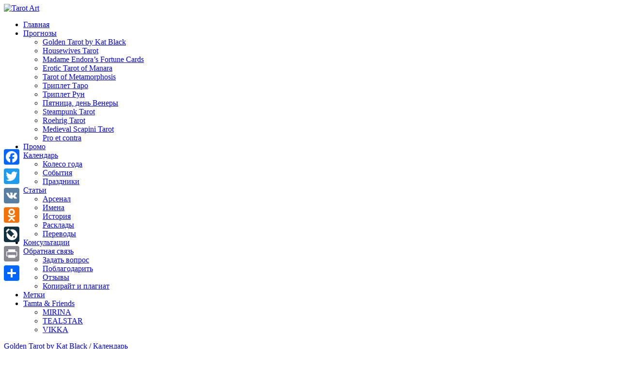

--- FILE ---
content_type: text/html; charset=UTF-8
request_url: https://www.tamtarot.com/golden-tarot-by-kat-black-forecast-2016-empress/
body_size: 23244
content:
<!DOCTYPE html>

<html lang="ru-RU">

	<head>

		<meta http-equiv="Content-Type" content="text/html; charset=UTF-8" />

		

		<meta http-equiv="Content-language" content="ru-RU" />

		<link rel="profile" href="http://gmpg.org/xfn/11" />

<!-- WM - myfavicon -->

        <link rel="shortcut icon" href="/images/favicon.ico" type="image/x-icon" />

       <!-- <link rel="icon" href="/images/anim_favicon.gif" type="image/gif" /> -->

<!-- WM - end -->

		<meta name='robots' content='index, follow, max-image-preview:large, max-snippet:-1, max-video-preview:-1' />

	<!-- This site is optimized with the Yoast SEO plugin v19.11 - https://yoast.com/wordpress/plugins/seo/ -->
	<title>Golden Tarot by Kat Black. Императрица. Полнолуние июля - Tarot Art</title>
	<meta name="description" content="Императрица Golden Tarot by Kat Black: Истинной победой будет та, при которой обе стороны останутся в выигрыше." />
	<link rel="canonical" href="https://www.tamtarot.com/golden-tarot-by-kat-black-forecast-2016-empress/" />
	<meta property="og:locale" content="ru_RU" />
	<meta property="og:type" content="article" />
	<meta property="og:title" content="Golden Tarot by Kat Black. Императрица. Полнолуние июля - Tarot Art" />
	<meta property="og:description" content="Императрица Golden Tarot by Kat Black: Истинной победой будет та, при которой обе стороны останутся в выигрыше." />
	<meta property="og:url" content="https://www.tamtarot.com/golden-tarot-by-kat-black-forecast-2016-empress/" />
	<meta property="og:site_name" content="Tarot Art" />
	<meta property="article:published_time" content="2016-07-17T12:59:34+00:00" />
	<meta property="article:modified_time" content="2016-09-09T17:38:10+00:00" />
	<meta property="og:image" content="https://www.tamtarot.com/wp-content/uploads/decks/gold_03_iii_empress.jpg" />
	<meta property="og:image:width" content="400" />
	<meta property="og:image:height" content="650" />
	<meta property="og:image:type" content="image/jpeg" />
	<meta name="author" content="TamtaRot" />
	<meta name="twitter:card" content="summary_large_image" />
	<meta name="twitter:creator" content="@tamtarot" />
	<meta name="twitter:site" content="@tamtarot" />
	<meta name="twitter:label1" content="Написано автором" />
	<meta name="twitter:data1" content="TamtaRot" />
	<script type="application/ld+json" class="yoast-schema-graph">{"@context":"https://schema.org","@graph":[{"@type":"Article","@id":"https://www.tamtarot.com/golden-tarot-by-kat-black-forecast-2016-empress/#article","isPartOf":{"@id":"https://www.tamtarot.com/golden-tarot-by-kat-black-forecast-2016-empress/"},"author":{"name":"TamtaRot","@id":"https://www.tamtarot.com/#/schema/person/c9881d1f9120a2a8834ee73c79dbbb28"},"headline":"Golden Tarot by Kat Black. Императрица. Полнолуние июля","datePublished":"2016-07-17T12:59:34+00:00","dateModified":"2016-09-09T17:38:10+00:00","mainEntityOfPage":{"@id":"https://www.tamtarot.com/golden-tarot-by-kat-black-forecast-2016-empress/"},"wordCount":1081,"commentCount":0,"publisher":{"@id":"https://www.tamtarot.com/#/schema/person/c9881d1f9120a2a8834ee73c79dbbb28"},"image":{"@id":"https://www.tamtarot.com/golden-tarot-by-kat-black-forecast-2016-empress/#primaryimage"},"thumbnailUrl":"https://www.tamtarot.com/wp-content/uploads/decks/gold_03_iii_empress.jpg","keywords":["золотое таро кэт блэк","календарь","прогноз"],"articleSection":["Golden Tarot by Kat Black","Календарь"],"inLanguage":"ru-RU","potentialAction":[{"@type":"CommentAction","name":"Comment","target":["https://www.tamtarot.com/golden-tarot-by-kat-black-forecast-2016-empress/#respond"]}]},{"@type":"WebPage","@id":"https://www.tamtarot.com/golden-tarot-by-kat-black-forecast-2016-empress/","url":"https://www.tamtarot.com/golden-tarot-by-kat-black-forecast-2016-empress/","name":"Golden Tarot by Kat Black. Императрица. Полнолуние июля - Tarot Art","isPartOf":{"@id":"https://www.tamtarot.com/#website"},"primaryImageOfPage":{"@id":"https://www.tamtarot.com/golden-tarot-by-kat-black-forecast-2016-empress/#primaryimage"},"image":{"@id":"https://www.tamtarot.com/golden-tarot-by-kat-black-forecast-2016-empress/#primaryimage"},"thumbnailUrl":"https://www.tamtarot.com/wp-content/uploads/decks/gold_03_iii_empress.jpg","datePublished":"2016-07-17T12:59:34+00:00","dateModified":"2016-09-09T17:38:10+00:00","description":"Императрица Golden Tarot by Kat Black: Истинной победой будет та, при которой обе стороны останутся в выигрыше.","breadcrumb":{"@id":"https://www.tamtarot.com/golden-tarot-by-kat-black-forecast-2016-empress/#breadcrumb"},"inLanguage":"ru-RU","potentialAction":[{"@type":"ReadAction","target":["https://www.tamtarot.com/golden-tarot-by-kat-black-forecast-2016-empress/"]}]},{"@type":"ImageObject","inLanguage":"ru-RU","@id":"https://www.tamtarot.com/golden-tarot-by-kat-black-forecast-2016-empress/#primaryimage","url":"https://www.tamtarot.com/wp-content/uploads/decks/gold_03_iii_empress.jpg","contentUrl":"https://www.tamtarot.com/wp-content/uploads/decks/gold_03_iii_empress.jpg","width":400,"height":650},{"@type":"BreadcrumbList","@id":"https://www.tamtarot.com/golden-tarot-by-kat-black-forecast-2016-empress/#breadcrumb","itemListElement":[{"@type":"ListItem","position":1,"name":"Главное меню","item":"https://www.tamtarot.com/"},{"@type":"ListItem","position":2,"name":"Golden Tarot by Kat Black. Императрица. Полнолуние июля"}]},{"@type":"WebSite","@id":"https://www.tamtarot.com/#website","url":"https://www.tamtarot.com/","name":"Tarot Art","description":"Искусство Таро: картомантия, история, прогнозы, консультации","publisher":{"@id":"https://www.tamtarot.com/#/schema/person/c9881d1f9120a2a8834ee73c79dbbb28"},"potentialAction":[{"@type":"SearchAction","target":{"@type":"EntryPoint","urlTemplate":"https://www.tamtarot.com/?s={search_term_string}"},"query-input":"required name=search_term_string"}],"inLanguage":"ru-RU"},{"@type":["Person","Organization"],"@id":"https://www.tamtarot.com/#/schema/person/c9881d1f9120a2a8834ee73c79dbbb28","name":"TamtaRot","logo":{"@id":"https://www.tamtarot.com/#/schema/person/image/"}}]}</script>
	<!-- / Yoast SEO plugin. -->


<link rel='dns-prefetch' href='//static.addtoany.com' />
<link rel='dns-prefetch' href='//www.google.com' />
<link rel="alternate" type="application/rss+xml" title="Tarot Art &raquo; Лента" href="https://www.tamtarot.com/feed/" />
<link rel="alternate" type="application/rss+xml" title="Tarot Art &raquo; Лента комментариев" href="https://www.tamtarot.com/comments/feed/" />
<link rel="alternate" type="application/rss+xml" title="Tarot Art &raquo; Лента комментариев к &laquo;Golden Tarot by Kat Black. Императрица. Полнолуние июля&raquo;" href="https://www.tamtarot.com/golden-tarot-by-kat-black-forecast-2016-empress/feed/" />
		<!-- This site uses the Google Analytics by MonsterInsights plugin v8.10.1 - Using Analytics tracking - https://www.monsterinsights.com/ -->
							<script
				src="//www.googletagmanager.com/gtag/js?id=UA-72067204-1"  data-cfasync="false" data-wpfc-render="false" type="text/javascript" async></script>
			<script data-cfasync="false" data-wpfc-render="false" type="text/javascript">
				var mi_version = '8.10.1';
				var mi_track_user = true;
				var mi_no_track_reason = '';
				
								var disableStrs = [
															'ga-disable-UA-72067204-1',
									];

				/* Function to detect opted out users */
				function __gtagTrackerIsOptedOut() {
					for (var index = 0; index < disableStrs.length; index++) {
						if (document.cookie.indexOf(disableStrs[index] + '=true') > -1) {
							return true;
						}
					}

					return false;
				}

				/* Disable tracking if the opt-out cookie exists. */
				if (__gtagTrackerIsOptedOut()) {
					for (var index = 0; index < disableStrs.length; index++) {
						window[disableStrs[index]] = true;
					}
				}

				/* Opt-out function */
				function __gtagTrackerOptout() {
					for (var index = 0; index < disableStrs.length; index++) {
						document.cookie = disableStrs[index] + '=true; expires=Thu, 31 Dec 2099 23:59:59 UTC; path=/';
						window[disableStrs[index]] = true;
					}
				}

				if ('undefined' === typeof gaOptout) {
					function gaOptout() {
						__gtagTrackerOptout();
					}
				}
								window.dataLayer = window.dataLayer || [];

				window.MonsterInsightsDualTracker = {
					helpers: {},
					trackers: {},
				};
				if (mi_track_user) {
					function __gtagDataLayer() {
						dataLayer.push(arguments);
					}

					function __gtagTracker(type, name, parameters) {
						if (!parameters) {
							parameters = {};
						}

						if (parameters.send_to) {
							__gtagDataLayer.apply(null, arguments);
							return;
						}

						if (type === 'event') {
							
														parameters.send_to = monsterinsights_frontend.ua;
							__gtagDataLayer(type, name, parameters);
													} else {
							__gtagDataLayer.apply(null, arguments);
						}
					}

					__gtagTracker('js', new Date());
					__gtagTracker('set', {
						'developer_id.dZGIzZG': true,
											});
															__gtagTracker('config', 'UA-72067204-1', {"forceSSL":"true"} );
										window.gtag = __gtagTracker;										(function () {
						/* https://developers.google.com/analytics/devguides/collection/analyticsjs/ */
						/* ga and __gaTracker compatibility shim. */
						var noopfn = function () {
							return null;
						};
						var newtracker = function () {
							return new Tracker();
						};
						var Tracker = function () {
							return null;
						};
						var p = Tracker.prototype;
						p.get = noopfn;
						p.set = noopfn;
						p.send = function () {
							var args = Array.prototype.slice.call(arguments);
							args.unshift('send');
							__gaTracker.apply(null, args);
						};
						var __gaTracker = function () {
							var len = arguments.length;
							if (len === 0) {
								return;
							}
							var f = arguments[len - 1];
							if (typeof f !== 'object' || f === null || typeof f.hitCallback !== 'function') {
								if ('send' === arguments[0]) {
									var hitConverted, hitObject = false, action;
									if ('event' === arguments[1]) {
										if ('undefined' !== typeof arguments[3]) {
											hitObject = {
												'eventAction': arguments[3],
												'eventCategory': arguments[2],
												'eventLabel': arguments[4],
												'value': arguments[5] ? arguments[5] : 1,
											}
										}
									}
									if ('pageview' === arguments[1]) {
										if ('undefined' !== typeof arguments[2]) {
											hitObject = {
												'eventAction': 'page_view',
												'page_path': arguments[2],
											}
										}
									}
									if (typeof arguments[2] === 'object') {
										hitObject = arguments[2];
									}
									if (typeof arguments[5] === 'object') {
										Object.assign(hitObject, arguments[5]);
									}
									if ('undefined' !== typeof arguments[1].hitType) {
										hitObject = arguments[1];
										if ('pageview' === hitObject.hitType) {
											hitObject.eventAction = 'page_view';
										}
									}
									if (hitObject) {
										action = 'timing' === arguments[1].hitType ? 'timing_complete' : hitObject.eventAction;
										hitConverted = mapArgs(hitObject);
										__gtagTracker('event', action, hitConverted);
									}
								}
								return;
							}

							function mapArgs(args) {
								var arg, hit = {};
								var gaMap = {
									'eventCategory': 'event_category',
									'eventAction': 'event_action',
									'eventLabel': 'event_label',
									'eventValue': 'event_value',
									'nonInteraction': 'non_interaction',
									'timingCategory': 'event_category',
									'timingVar': 'name',
									'timingValue': 'value',
									'timingLabel': 'event_label',
									'page': 'page_path',
									'location': 'page_location',
									'title': 'page_title',
								};
								for (arg in args) {
																		if (!(!args.hasOwnProperty(arg) || !gaMap.hasOwnProperty(arg))) {
										hit[gaMap[arg]] = args[arg];
									} else {
										hit[arg] = args[arg];
									}
								}
								return hit;
							}

							try {
								f.hitCallback();
							} catch (ex) {
							}
						};
						__gaTracker.create = newtracker;
						__gaTracker.getByName = newtracker;
						__gaTracker.getAll = function () {
							return [];
						};
						__gaTracker.remove = noopfn;
						__gaTracker.loaded = true;
						window['__gaTracker'] = __gaTracker;
					})();
									} else {
										console.log("");
					(function () {
						function __gtagTracker() {
							return null;
						}

						window['__gtagTracker'] = __gtagTracker;
						window['gtag'] = __gtagTracker;
					})();
									}
			</script>
				<!-- / Google Analytics by MonsterInsights -->
		<script type="text/javascript">
window._wpemojiSettings = {"baseUrl":"https:\/\/s.w.org\/images\/core\/emoji\/14.0.0\/72x72\/","ext":".png","svgUrl":"https:\/\/s.w.org\/images\/core\/emoji\/14.0.0\/svg\/","svgExt":".svg","source":{"concatemoji":"https:\/\/www.tamtarot.com\/wp-includes\/js\/wp-emoji-release.min.js?ver=6.1.9"}};
/*! This file is auto-generated */
!function(e,a,t){var n,r,o,i=a.createElement("canvas"),p=i.getContext&&i.getContext("2d");function s(e,t){var a=String.fromCharCode,e=(p.clearRect(0,0,i.width,i.height),p.fillText(a.apply(this,e),0,0),i.toDataURL());return p.clearRect(0,0,i.width,i.height),p.fillText(a.apply(this,t),0,0),e===i.toDataURL()}function c(e){var t=a.createElement("script");t.src=e,t.defer=t.type="text/javascript",a.getElementsByTagName("head")[0].appendChild(t)}for(o=Array("flag","emoji"),t.supports={everything:!0,everythingExceptFlag:!0},r=0;r<o.length;r++)t.supports[o[r]]=function(e){if(p&&p.fillText)switch(p.textBaseline="top",p.font="600 32px Arial",e){case"flag":return s([127987,65039,8205,9895,65039],[127987,65039,8203,9895,65039])?!1:!s([55356,56826,55356,56819],[55356,56826,8203,55356,56819])&&!s([55356,57332,56128,56423,56128,56418,56128,56421,56128,56430,56128,56423,56128,56447],[55356,57332,8203,56128,56423,8203,56128,56418,8203,56128,56421,8203,56128,56430,8203,56128,56423,8203,56128,56447]);case"emoji":return!s([129777,127995,8205,129778,127999],[129777,127995,8203,129778,127999])}return!1}(o[r]),t.supports.everything=t.supports.everything&&t.supports[o[r]],"flag"!==o[r]&&(t.supports.everythingExceptFlag=t.supports.everythingExceptFlag&&t.supports[o[r]]);t.supports.everythingExceptFlag=t.supports.everythingExceptFlag&&!t.supports.flag,t.DOMReady=!1,t.readyCallback=function(){t.DOMReady=!0},t.supports.everything||(n=function(){t.readyCallback()},a.addEventListener?(a.addEventListener("DOMContentLoaded",n,!1),e.addEventListener("load",n,!1)):(e.attachEvent("onload",n),a.attachEvent("onreadystatechange",function(){"complete"===a.readyState&&t.readyCallback()})),(e=t.source||{}).concatemoji?c(e.concatemoji):e.wpemoji&&e.twemoji&&(c(e.twemoji),c(e.wpemoji)))}(window,document,window._wpemojiSettings);
</script>
<style type="text/css">
img.wp-smiley,
img.emoji {
	display: inline !important;
	border: none !important;
	box-shadow: none !important;
	height: 1em !important;
	width: 1em !important;
	margin: 0 0.07em !important;
	vertical-align: -0.1em !important;
	background: none !important;
	padding: 0 !important;
}
</style>
	<link rel='stylesheet' id='wp-block-library-css' href='https://www.tamtarot.com/wp-includes/css/dist/block-library/style.min.css?ver=6.1.9' type='text/css' media='all' />
<style id='wp-block-library-inline-css' type='text/css'>
.has-text-align-justify{text-align:justify;}
</style>
<link rel='stylesheet' id='mediaelement-css' href='https://www.tamtarot.com/wp-includes/js/mediaelement/mediaelementplayer-legacy.min.css?ver=4.2.17' type='text/css' media='all' />
<link rel='stylesheet' id='wp-mediaelement-css' href='https://www.tamtarot.com/wp-includes/js/mediaelement/wp-mediaelement.min.css?ver=6.1.9' type='text/css' media='all' />
<link rel='stylesheet' id='classic-theme-styles-css' href='https://www.tamtarot.com/wp-includes/css/classic-themes.min.css?ver=1' type='text/css' media='all' />
<style id='global-styles-inline-css' type='text/css'>
body{--wp--preset--color--black: #000000;--wp--preset--color--cyan-bluish-gray: #abb8c3;--wp--preset--color--white: #ffffff;--wp--preset--color--pale-pink: #f78da7;--wp--preset--color--vivid-red: #cf2e2e;--wp--preset--color--luminous-vivid-orange: #ff6900;--wp--preset--color--luminous-vivid-amber: #fcb900;--wp--preset--color--light-green-cyan: #7bdcb5;--wp--preset--color--vivid-green-cyan: #00d084;--wp--preset--color--pale-cyan-blue: #8ed1fc;--wp--preset--color--vivid-cyan-blue: #0693e3;--wp--preset--color--vivid-purple: #9b51e0;--wp--preset--gradient--vivid-cyan-blue-to-vivid-purple: linear-gradient(135deg,rgba(6,147,227,1) 0%,rgb(155,81,224) 100%);--wp--preset--gradient--light-green-cyan-to-vivid-green-cyan: linear-gradient(135deg,rgb(122,220,180) 0%,rgb(0,208,130) 100%);--wp--preset--gradient--luminous-vivid-amber-to-luminous-vivid-orange: linear-gradient(135deg,rgba(252,185,0,1) 0%,rgba(255,105,0,1) 100%);--wp--preset--gradient--luminous-vivid-orange-to-vivid-red: linear-gradient(135deg,rgba(255,105,0,1) 0%,rgb(207,46,46) 100%);--wp--preset--gradient--very-light-gray-to-cyan-bluish-gray: linear-gradient(135deg,rgb(238,238,238) 0%,rgb(169,184,195) 100%);--wp--preset--gradient--cool-to-warm-spectrum: linear-gradient(135deg,rgb(74,234,220) 0%,rgb(151,120,209) 20%,rgb(207,42,186) 40%,rgb(238,44,130) 60%,rgb(251,105,98) 80%,rgb(254,248,76) 100%);--wp--preset--gradient--blush-light-purple: linear-gradient(135deg,rgb(255,206,236) 0%,rgb(152,150,240) 100%);--wp--preset--gradient--blush-bordeaux: linear-gradient(135deg,rgb(254,205,165) 0%,rgb(254,45,45) 50%,rgb(107,0,62) 100%);--wp--preset--gradient--luminous-dusk: linear-gradient(135deg,rgb(255,203,112) 0%,rgb(199,81,192) 50%,rgb(65,88,208) 100%);--wp--preset--gradient--pale-ocean: linear-gradient(135deg,rgb(255,245,203) 0%,rgb(182,227,212) 50%,rgb(51,167,181) 100%);--wp--preset--gradient--electric-grass: linear-gradient(135deg,rgb(202,248,128) 0%,rgb(113,206,126) 100%);--wp--preset--gradient--midnight: linear-gradient(135deg,rgb(2,3,129) 0%,rgb(40,116,252) 100%);--wp--preset--duotone--dark-grayscale: url('#wp-duotone-dark-grayscale');--wp--preset--duotone--grayscale: url('#wp-duotone-grayscale');--wp--preset--duotone--purple-yellow: url('#wp-duotone-purple-yellow');--wp--preset--duotone--blue-red: url('#wp-duotone-blue-red');--wp--preset--duotone--midnight: url('#wp-duotone-midnight');--wp--preset--duotone--magenta-yellow: url('#wp-duotone-magenta-yellow');--wp--preset--duotone--purple-green: url('#wp-duotone-purple-green');--wp--preset--duotone--blue-orange: url('#wp-duotone-blue-orange');--wp--preset--font-size--small: 13px;--wp--preset--font-size--medium: 20px;--wp--preset--font-size--large: 36px;--wp--preset--font-size--x-large: 42px;}.has-black-color{color: var(--wp--preset--color--black) !important;}.has-cyan-bluish-gray-color{color: var(--wp--preset--color--cyan-bluish-gray) !important;}.has-white-color{color: var(--wp--preset--color--white) !important;}.has-pale-pink-color{color: var(--wp--preset--color--pale-pink) !important;}.has-vivid-red-color{color: var(--wp--preset--color--vivid-red) !important;}.has-luminous-vivid-orange-color{color: var(--wp--preset--color--luminous-vivid-orange) !important;}.has-luminous-vivid-amber-color{color: var(--wp--preset--color--luminous-vivid-amber) !important;}.has-light-green-cyan-color{color: var(--wp--preset--color--light-green-cyan) !important;}.has-vivid-green-cyan-color{color: var(--wp--preset--color--vivid-green-cyan) !important;}.has-pale-cyan-blue-color{color: var(--wp--preset--color--pale-cyan-blue) !important;}.has-vivid-cyan-blue-color{color: var(--wp--preset--color--vivid-cyan-blue) !important;}.has-vivid-purple-color{color: var(--wp--preset--color--vivid-purple) !important;}.has-black-background-color{background-color: var(--wp--preset--color--black) !important;}.has-cyan-bluish-gray-background-color{background-color: var(--wp--preset--color--cyan-bluish-gray) !important;}.has-white-background-color{background-color: var(--wp--preset--color--white) !important;}.has-pale-pink-background-color{background-color: var(--wp--preset--color--pale-pink) !important;}.has-vivid-red-background-color{background-color: var(--wp--preset--color--vivid-red) !important;}.has-luminous-vivid-orange-background-color{background-color: var(--wp--preset--color--luminous-vivid-orange) !important;}.has-luminous-vivid-amber-background-color{background-color: var(--wp--preset--color--luminous-vivid-amber) !important;}.has-light-green-cyan-background-color{background-color: var(--wp--preset--color--light-green-cyan) !important;}.has-vivid-green-cyan-background-color{background-color: var(--wp--preset--color--vivid-green-cyan) !important;}.has-pale-cyan-blue-background-color{background-color: var(--wp--preset--color--pale-cyan-blue) !important;}.has-vivid-cyan-blue-background-color{background-color: var(--wp--preset--color--vivid-cyan-blue) !important;}.has-vivid-purple-background-color{background-color: var(--wp--preset--color--vivid-purple) !important;}.has-black-border-color{border-color: var(--wp--preset--color--black) !important;}.has-cyan-bluish-gray-border-color{border-color: var(--wp--preset--color--cyan-bluish-gray) !important;}.has-white-border-color{border-color: var(--wp--preset--color--white) !important;}.has-pale-pink-border-color{border-color: var(--wp--preset--color--pale-pink) !important;}.has-vivid-red-border-color{border-color: var(--wp--preset--color--vivid-red) !important;}.has-luminous-vivid-orange-border-color{border-color: var(--wp--preset--color--luminous-vivid-orange) !important;}.has-luminous-vivid-amber-border-color{border-color: var(--wp--preset--color--luminous-vivid-amber) !important;}.has-light-green-cyan-border-color{border-color: var(--wp--preset--color--light-green-cyan) !important;}.has-vivid-green-cyan-border-color{border-color: var(--wp--preset--color--vivid-green-cyan) !important;}.has-pale-cyan-blue-border-color{border-color: var(--wp--preset--color--pale-cyan-blue) !important;}.has-vivid-cyan-blue-border-color{border-color: var(--wp--preset--color--vivid-cyan-blue) !important;}.has-vivid-purple-border-color{border-color: var(--wp--preset--color--vivid-purple) !important;}.has-vivid-cyan-blue-to-vivid-purple-gradient-background{background: var(--wp--preset--gradient--vivid-cyan-blue-to-vivid-purple) !important;}.has-light-green-cyan-to-vivid-green-cyan-gradient-background{background: var(--wp--preset--gradient--light-green-cyan-to-vivid-green-cyan) !important;}.has-luminous-vivid-amber-to-luminous-vivid-orange-gradient-background{background: var(--wp--preset--gradient--luminous-vivid-amber-to-luminous-vivid-orange) !important;}.has-luminous-vivid-orange-to-vivid-red-gradient-background{background: var(--wp--preset--gradient--luminous-vivid-orange-to-vivid-red) !important;}.has-very-light-gray-to-cyan-bluish-gray-gradient-background{background: var(--wp--preset--gradient--very-light-gray-to-cyan-bluish-gray) !important;}.has-cool-to-warm-spectrum-gradient-background{background: var(--wp--preset--gradient--cool-to-warm-spectrum) !important;}.has-blush-light-purple-gradient-background{background: var(--wp--preset--gradient--blush-light-purple) !important;}.has-blush-bordeaux-gradient-background{background: var(--wp--preset--gradient--blush-bordeaux) !important;}.has-luminous-dusk-gradient-background{background: var(--wp--preset--gradient--luminous-dusk) !important;}.has-pale-ocean-gradient-background{background: var(--wp--preset--gradient--pale-ocean) !important;}.has-electric-grass-gradient-background{background: var(--wp--preset--gradient--electric-grass) !important;}.has-midnight-gradient-background{background: var(--wp--preset--gradient--midnight) !important;}.has-small-font-size{font-size: var(--wp--preset--font-size--small) !important;}.has-medium-font-size{font-size: var(--wp--preset--font-size--medium) !important;}.has-large-font-size{font-size: var(--wp--preset--font-size--large) !important;}.has-x-large-font-size{font-size: var(--wp--preset--font-size--x-large) !important;}
.wp-block-navigation a:where(:not(.wp-element-button)){color: inherit;}
:where(.wp-block-columns.is-layout-flex){gap: 2em;}
.wp-block-pullquote{font-size: 1.5em;line-height: 1.6;}
</style>
<link rel='stylesheet' id='parent-style-css' href='https://www.tamtarot.com/wp-content/themes/sight/style.css?ver=6.1.9' type='text/css' media='all' />
<link rel='stylesheet' id='child-style-css' href='https://www.tamtarot.com/wp-content/themes/sight-child/style.css?ver=6.1.9' type='text/css' media='all' />
<link rel='stylesheet' id='contact-form-7-css' href='https://www.tamtarot.com/wp-content/plugins/contact-form-7/includes/css/styles.css?ver=5.6.4' type='text/css' media='all' />
<link rel='stylesheet' id='sight-style-css' href='https://www.tamtarot.com/wp-content/themes/sight-child/style.css?ver=6.1.9' type='text/css' media='all' />
<!--[if IE]>
<link rel='stylesheet' id='sight-ie-css' href='https://www.tamtarot.com/wp-content/themes/sight/ie.css?ver=20131217' type='text/css' media='all' />
<![endif]-->
<link rel='stylesheet' id='slb_core-css' href='https://www.tamtarot.com/wp-content/plugins/simple-lightbox/client/css/app.css?ver=2.9.3' type='text/css' media='all' />
<link rel='stylesheet' id='addtoany-css' href='https://www.tamtarot.com/wp-content/plugins/add-to-any/addtoany.min.css?ver=1.16' type='text/css' media='all' />
<style id='addtoany-inline-css' type='text/css'>
@media screen and (max-width:980px){
.a2a_floating_style.a2a_vertical_style{display:none;}
}
a2a_config.color_main = "D7E5ED";a2a_config.color_border = "AECADB";a2a_config.color_link_text = "333333";a2a_config.color_link_text_hover = "333333";a2a_config.color_bg = "A4A2AB";
</style>
<link rel='stylesheet' id='jetpack_css-css' href='https://www.tamtarot.com/wp-content/plugins/jetpack/css/jetpack.css?ver=11.6.2' type='text/css' media='all' />
<script type='text/javascript' src='https://www.tamtarot.com/wp-content/plugins/google-analytics-for-wordpress/assets/js/frontend-gtag.min.js?ver=8.10.1' id='monsterinsights-frontend-script-js'></script>
<script data-cfasync="false" data-wpfc-render="false" type="text/javascript" id='monsterinsights-frontend-script-js-extra'>/* <![CDATA[ */
var monsterinsights_frontend = {"js_events_tracking":"true","download_extensions":"doc,pdf,ppt,zip,xls,docx,pptx,xlsx","inbound_paths":"[]","home_url":"https:\/\/www.tamtarot.com","hash_tracking":"false","ua":"UA-72067204-1","v4_id":""};/* ]]> */
</script>
<script type='text/javascript' id='addtoany-core-js-before'>
window.a2a_config=window.a2a_config||{};a2a_config.callbacks=[];a2a_config.overlays=[];a2a_config.templates={};a2a_localize = {
	Share: "Отправить",
	Save: "Сохранить",
	Subscribe: "Подписаться",
	Email: "E-mail",
	Bookmark: "В закладки!",
	ShowAll: "Показать все",
	ShowLess: "Показать остальное",
	FindServices: "Найти сервис(ы)",
	FindAnyServiceToAddTo: "Найти сервис и добавить",
	PoweredBy: "Работает на",
	ShareViaEmail: "Поделиться по электронной почте",
	SubscribeViaEmail: "Подписаться по электронной почте",
	BookmarkInYourBrowser: "Добавить в закладки",
	BookmarkInstructions: "Нажмите Ctrl+D или \u2318+D, чтобы добавить страницу в закладки",
	AddToYourFavorites: "Добавить в Избранное",
	SendFromWebOrProgram: "Отправлять с любого email-адреса или email-программы",
	EmailProgram: "Почтовая программа",
	More: "Подробнее&#8230;",
	ThanksForSharing: "Спасибо, что поделились!",
	ThanksForFollowing: "Спасибо за подписку!"
};

a2a_config.onclick=1;
</script>
<script type='text/javascript' async src='https://static.addtoany.com/menu/page.js' id='addtoany-core-js'></script>
<script type='text/javascript' src='https://www.tamtarot.com/wp-includes/js/jquery/jquery.min.js?ver=3.6.1' id='jquery-core-js'></script>
<script type='text/javascript' src='https://www.tamtarot.com/wp-includes/js/jquery/jquery-migrate.min.js?ver=3.3.2' id='jquery-migrate-js'></script>
<script type='text/javascript' async src='https://www.tamtarot.com/wp-content/plugins/add-to-any/addtoany.min.js?ver=1.1' id='addtoany-jquery-js'></script>
<script type='text/javascript' src='https://www.tamtarot.com/wp-content/themes/sight/js/jquery.cycle.all.min.js?ver=20131219' id='cycle-js'></script>
<script type='text/javascript' src='https://www.tamtarot.com/wp-content/themes/sight/js/jquery.cookie.js?ver=20131219' id='cookie-js'></script>
<link rel="https://api.w.org/" href="https://www.tamtarot.com/wp-json/" /><link rel="alternate" type="application/json" href="https://www.tamtarot.com/wp-json/wp/v2/posts/5013" /><link rel="EditURI" type="application/rsd+xml" title="RSD" href="https://www.tamtarot.com/xmlrpc.php?rsd" />
<link rel="wlwmanifest" type="application/wlwmanifest+xml" href="https://www.tamtarot.com/wp-includes/wlwmanifest.xml" />
<meta name="generator" content="WordPress 6.1.9" />
<link rel='shortlink' href='https://www.tamtarot.com/?p=5013' />
<link rel="alternate" type="application/json+oembed" href="https://www.tamtarot.com/wp-json/oembed/1.0/embed?url=https%3A%2F%2Fwww.tamtarot.com%2Fgolden-tarot-by-kat-black-forecast-2016-empress%2F" />
<link rel="alternate" type="text/xml+oembed" href="https://www.tamtarot.com/wp-json/oembed/1.0/embed?url=https%3A%2F%2Fwww.tamtarot.com%2Fgolden-tarot-by-kat-black-forecast-2016-empress%2F&#038;format=xml" />
    	<link rel="shortcut icon" href="https://www.tamtarot.com/wp-content/themes/sight-child/images/favicon.ico" >
    	<style>img#wpstats{display:none}</style>
		<style>
/* kwsmiles preset */
.kws-wrapper{ position:relative; z-index:99; }
.sm_list{ z-index:9999; position:absolute; bottom:.3em; left:.3em; }
.sm_container{
	display:none; position:absolute; top:0; left:0; box-sizing:border-box;
	width:410px; background:#fff; padding:5px;
	border-radius:2px; box-shadow: 0 1px 2px rgba(0, 0, 0, 0.35);
	max-height:200px; overflow-y:auto; overflow-x:hidden;
}
.sm_container:after{ content:''; display:table; clear:both; }
.sm_container .smiles_button{ cursor:pointer; width:50px; height:35px; display:block; float:left; background-position:center center; background-repeat:no-repeat; /*background-size:contain;*/ }
.sm_container .smiles_button:hover{ background-color:rgba(200, 222, 234, 0.32); }
.kws-smiley{ display:inline !important; border:none !important; box-shadow:none !important; background:none !important; padding:0; margin:0 .07em !important; vertical-align:-0.4em !important;
}

.sm_list.topright{ top:.3em; right:.3em; bottom:auto; left:auto; }
.sm_list.topright .sm_container{ right:0; left:auto; }
.sm_list.bottomright{ top:auto; right:.3em; bottom:.3em; left:auto; }
.sm_list.bottomright .sm_container{ top:auto; right:0; bottom:0; left:auto; }

.sm_list.skype_big, .sm_list.skype_big .smiles_button{ background-size:contain; }

</style><!-- ## NXS/OG ## --><!-- ## NXSOGTAGS ## --><!-- ## NXS/OG ## -->

		
        <script src='https://www.google.com/recaptcha/api.js'></script>

	</head>

	<body class="post-template-default single single-post postid-5013 single-format-standard">

		<div class="wrapper">

			<div class="header clear">

				<div class="logo">

					<a href="https://www.tamtarot.com"><img src="https://www.tamtarot.com/wp-content/themes/sight-child/images/logo.png" alt="Tarot Art"/></a>

                </div>



<!-- WM - MyMenu -->

                <div id='mymenu'>

                	<nav>

                		<div id="cssmenu" class="menu-navigation-container"><ul id="menu-navigation" class="menu"><li id="menu-item-66" class="menu-item menu-item-type-custom menu-item-object-custom menu-item-home"><a href="https://www.tamtarot.com/">Главная</a></li>
<li id="menu-item-2056" class="menu-item menu-item-type-taxonomy menu-item-object-category current-post-ancestor menu-item-has-children has-sub"><a href="https://www.tamtarot.com/category/forecasts/">Прогнозы</a>
<ul>
	<li id="menu-item-2057" class="menu-item menu-item-type-taxonomy menu-item-object-category current-post-ancestor current-menu-parent current-post-parent"><a href="https://www.tamtarot.com/category/forecasts/forecast-of-golden-tarot/">Golden Tarot by Kat Black</a></li>
	<li id="menu-item-2314" class="menu-item menu-item-type-taxonomy menu-item-object-category"><a href="https://www.tamtarot.com/category/forecasts/forecast-of-housewives-tarot/">Housewives Tarot</a></li>
	<li id="menu-item-6853" class="menu-item menu-item-type-taxonomy menu-item-object-category"><a href="https://www.tamtarot.com/category/forecasts/madame-endoras-fortune-cards/">Madame Endora&#8217;s Fortune Cards</a></li>
	<li id="menu-item-7906" class="menu-item menu-item-type-taxonomy menu-item-object-category"><a href="https://www.tamtarot.com/category/forecasts/erotic-tarot-of-manara/">Erotic Tarot of Manara</a></li>
	<li id="menu-item-8833" class="menu-item menu-item-type-taxonomy menu-item-object-category"><a href="https://www.tamtarot.com/category/forecasts/tarot-of-metamorphosis/">Tarot of Metamorphosis</a></li>
	<li id="menu-item-6854" class="menu-item menu-item-type-taxonomy menu-item-object-category"><a href="https://www.tamtarot.com/category/forecasts/forecast-of-triplet-tarot/">Триплет Таро</a></li>
	<li id="menu-item-8441" class="menu-item menu-item-type-taxonomy menu-item-object-category"><a href="https://www.tamtarot.com/category/forecasts/forecast-of-runes/">Триплет Рун</a></li>
	<li id="menu-item-10782" class="menu-item menu-item-type-taxonomy menu-item-object-category"><a href="https://www.tamtarot.com/category/forecasts/friday-venus-day/">Пятница, день Венеры</a></li>
	<li id="menu-item-9266" class="menu-item menu-item-type-taxonomy menu-item-object-category"><a href="https://www.tamtarot.com/category/forecasts/steampunk-tarot/">Steampunk Tarot</a></li>
	<li id="menu-item-10176" class="menu-item menu-item-type-taxonomy menu-item-object-category"><a href="https://www.tamtarot.com/category/forecasts/roehrig-tarot/">Roehrig Tarot</a></li>
	<li id="menu-item-10450" class="menu-item menu-item-type-taxonomy menu-item-object-category"><a href="https://www.tamtarot.com/category/forecasts/medieval-scapini-tarot/">Medieval Scapini Tarot</a></li>
	<li id="menu-item-10982" class="menu-item menu-item-type-taxonomy menu-item-object-category"><a href="https://www.tamtarot.com/category/forecasts/pro-et-contra/">Pro et contra</a></li>
</ul>
</li>
<li id="menu-item-2059" class="menu-item menu-item-type-taxonomy menu-item-object-category"><a href="https://www.tamtarot.com/category/promo/">Промо</a></li>
<li id="menu-item-2060" class="menu-item menu-item-type-taxonomy menu-item-object-category current-post-ancestor current-menu-parent current-post-parent menu-item-has-children has-sub"><a href="https://www.tamtarot.com/category/calendar/">Календарь</a>
<ul>
	<li id="menu-item-2061" class="menu-item menu-item-type-taxonomy menu-item-object-category"><a href="https://www.tamtarot.com/category/calendar/wheel-of-the-year/">Колесо года</a></li>
	<li id="menu-item-2063" class="menu-item menu-item-type-taxonomy menu-item-object-category"><a href="https://www.tamtarot.com/category/calendar/events/">События</a></li>
	<li id="menu-item-2062" class="menu-item menu-item-type-taxonomy menu-item-object-category"><a href="https://www.tamtarot.com/category/calendar/feasts/">Праздники</a></li>
</ul>
</li>
<li id="menu-item-2064" class="menu-item menu-item-type-taxonomy menu-item-object-category menu-item-has-children has-sub"><a href="https://www.tamtarot.com/category/articles/">Статьи</a>
<ul>
	<li id="menu-item-2065" class="menu-item menu-item-type-taxonomy menu-item-object-category"><a href="https://www.tamtarot.com/category/articles/arsenal/">Арсенал</a></li>
	<li id="menu-item-2067" class="menu-item menu-item-type-taxonomy menu-item-object-category"><a href="https://www.tamtarot.com/category/articles/persons/">Имена</a></li>
	<li id="menu-item-2068" class="menu-item menu-item-type-taxonomy menu-item-object-category"><a href="https://www.tamtarot.com/category/articles/history/">История</a></li>
	<li id="menu-item-2069" class="menu-item menu-item-type-taxonomy menu-item-object-category"><a href="https://www.tamtarot.com/category/articles/spreads/">Расклады</a></li>
	<li id="menu-item-2070" class="menu-item menu-item-type-taxonomy menu-item-object-category"><a href="https://www.tamtarot.com/category/translations/">Переводы</a></li>
</ul>
</li>
<li id="menu-item-72" class="menu-item menu-item-type-taxonomy menu-item-object-category"><a href="https://www.tamtarot.com/category/consulting/">Консультации</a></li>
<li id="menu-item-2071" class="menu-item menu-item-type-taxonomy menu-item-object-category menu-item-has-children has-sub"><a href="https://www.tamtarot.com/category/feedback/">Обратная связь</a>
<ul>
	<li id="menu-item-2072" class="menu-item menu-item-type-post_type menu-item-object-page"><a href="https://www.tamtarot.com/?page_id=2049">Задать вопрос</a></li>
	<li id="menu-item-2073" class="menu-item menu-item-type-post_type menu-item-object-page"><a href="https://www.tamtarot.com/thanks/">Поблагодарить</a></li>
	<li id="menu-item-2162" class="menu-item menu-item-type-post_type menu-item-object-page"><a href="https://www.tamtarot.com/feedback/">Отзывы</a></li>
	<li id="menu-item-3317" class="menu-item menu-item-type-taxonomy menu-item-object-category"><a href="https://www.tamtarot.com/category/feedback/copyright-and-plagiarism/">Копирайт и плагиат</a></li>
</ul>
</li>
<li id="menu-item-3846" class="menu-item menu-item-type-post_type menu-item-object-page"><a title="tags" href="https://www.tamtarot.com/tags/">Метки</a></li>
<li id="menu-item-6908" class="menu-item menu-item-type-taxonomy menu-item-object-category menu-item-has-children has-sub"><a href="https://www.tamtarot.com/category/articles/tamta-friends/">Tamta &amp; Friends</a>
<ul>
	<li id="menu-item-7951" class="menu-item menu-item-type-taxonomy menu-item-object-category"><a href="https://www.tamtarot.com/category/articles/tamta-friends/mirina/">MIRINA</a></li>
	<li id="menu-item-7952" class="menu-item menu-item-type-taxonomy menu-item-object-category"><a href="https://www.tamtarot.com/category/articles/tamta-friends/tealstar/">TEALSTAR</a></li>
	<li id="menu-item-8443" class="menu-item menu-item-type-taxonomy menu-item-object-category"><a href="https://www.tamtarot.com/category/articles/tamta-friends/vikka/">VIKKA</a></li>
</ul>
</li>
</ul></div>
                	</nav>

                </div>

<!-- WM - endMyMenu -->



				
			</div>



			


			<!-- Container -->

			<div id="container" class="clear">

				<!-- Content -->

				<div id="content">


			
		<div class="content-title">
			<a href="https://www.tamtarot.com/category/forecasts/forecast-of-golden-tarot/" rel="category tag">Golden Tarot by Kat Black</a> <span>/</span> <a href="https://www.tamtarot.com/category/calendar/" rel="category tag">Календарь</a>			<a href="http://facebook.com/share.php?u=https://www.tamtarot.com/golden-tarot-by-kat-black-forecast-2016-empress/&amp;t=Golden+Tarot+by+Kat+Black.+%D0%98%D0%BC%D0%BF%D0%B5%D1%80%D0%B0%D1%82%D1%80%D0%B8%D1%86%D0%B0.+%D0%9F%D0%BE%D0%BB%D0%BD%D0%BE%D0%BB%D1%83%D0%BD%D0%B8%D0%B5+%D0%B8%D1%8E%D0%BB%D1%8F" target="_blank" class="f" title="Share on Facebook"></a>
			<a href="http://twitter.com/home?status=Golden Tarot by Kat Black. Императрица. Полнолуние июля https://tinyurl.com/yyzjnkz6" target="_blank" class="t" title="Spread the word on Twitter"></a>
			<a href="http://digg.com/submit?phase=2&amp;url=https://www.tamtarot.com/golden-tarot-by-kat-black-forecast-2016-empress/&amp;title=Golden Tarot by Kat Black. Императрица. Полнолуние июля" target="_blank" class="di" title="Bookmark on Del.icio.us"></a>
			<a href="http://stumbleupon.com/submit?url=https://www.tamtarot.com/golden-tarot-by-kat-black-forecast-2016-empress/&amp;title=Golden+Tarot+by+Kat+Black.+%D0%98%D0%BC%D0%BF%D0%B5%D1%80%D0%B0%D1%82%D1%80%D0%B8%D1%86%D0%B0.+%D0%9F%D0%BE%D0%BB%D0%BD%D0%BE%D0%BB%D1%83%D0%BD%D0%B8%D0%B5+%D0%B8%D1%8E%D0%BB%D1%8F" target="_blank" class="su" title="Share on StumbleUpon"></a>
		</div>

		<div class="entry">
			<div class="single clear post-5013 post type-post status-publish format-standard has-post-thumbnail hentry category-forecast-of-golden-tarot category-calendar tag-golden-tarot-by-kat-black tag-calendar tag-forecast" id="post_5013">
				<div class="post-meta">
					<h1>Golden Tarot by Kat Black. Императрица. Полнолуние июля</h1>
					by <span class="post-author"><a href="https://www.tamtarot.com/author/tamtarot/" title="Posts by TamtaRot">TamtaRot</a></span> on <span class="post-date">Июл 17, 2016</span> &bull; <span>14:59</span>					<a
						href="#comments" class="post-comms">No Comments</a></div>
				<div class="post-content"><div style="text-align: justify;">
<div style="text-align: right;">
<p><i>&#171;Надо дерзать: смелым помогает сама Венера&#187;</i><br />
 © Тибулл Альбин</p>
</div>
<div id="attachment_506" style="width: 410px" class="wp-caption aligncenter"><img aria-describedby="caption-attachment-506" decoding="async" class="wp-image-506 size-full" title="Императрица" src="https://www.tamtarot.com/wp-content/uploads/decks/gold_03_iii_empress.jpg" alt="Старший Аркан Императрица" width="400" height="650" srcset="https://www.tamtarot.com/wp-content/uploads/decks/gold_03_iii_empress.jpg 400w, https://www.tamtarot.com/wp-content/uploads/decks/gold_03_iii_empress-90x146.jpg 90w, https://www.tamtarot.com/wp-content/uploads/decks/gold_03_iii_empress-150x244.jpg 150w, https://www.tamtarot.com/wp-content/uploads/decks/gold_03_iii_empress-200x325.jpg 200w, https://www.tamtarot.com/wp-content/uploads/decks/gold_03_iii_empress-300x488.jpg 300w" sizes="(max-width: 400px) 100vw, 400px" /><p id="caption-attachment-506" class="wp-caption-text">Старший Аркан Императрица</p></div>
<div><b><span style="color: #0d3b7a;">Интерпретация Кэт Блэк:</span></b><i> Истинной победой будет та, при которой обе стороны останутся в выигрыше.<br />
 Матриархальная власть. Целеустремленный человек, глубоко озабоченный выбором средств, используемых для достижения успеха; готовый к объединению усилий и компромиссу для достижения взаимоприемлемого результата. Плодовитость, плодородие и изобилие. Щедрость земли. Счастье и удача. Креативность. </i></div>
</div>
<p><span id="more-5013"></span></p>
<div style="text-align: justify;">
<blockquote>
<div>В окружении символов плодородия, фруктов[1] и кроликов[2], цветов и младенцев[3], на роскошном троне[3] восседает женщина[4], голову ее украшает корона их пшеничных колосьев[3]. Сидящий на коленях ребенок[4], а так же два небольших ангела[5], заняты игрой на музыкальных инструментах.</div>
</blockquote>
<p>19 июля — полнолуние в Козероге. Облака сомнений начнут рассеиваться, станет понятнее развитие каких проектов плодотворно. Возрастает вероятность подведения определенного баланса в деловых или личных отношениях: исчерпавшие себя связи могут завершиться, а те, что действительно важны, углубиться. В профессиональной сфере — тенденция нового витка развития партнерства, в любви — вероятность заключения брака.</p>
<p>Грядущий трин Меркурия с Ураном обещает способствовать рождению и развитию свежих идей, наведению новых полезных контактов.</p>
<p>Затем к концу месяца Венера устремится к формированию трина с Ураном, а Солнце — с Сатурном. Ясные и прагматичные энергии, предположительно, снизят эмоциональный фон и станут способствовать ускоренному решению насущных задач. В последние дни лунного месяца станет возможным удачно закрыть некую тему, причинявшую беспокойство в течение предыдущих недель, и наконец насладиться щедрыми дарами лета. Тем более, что новолуние августа наступит вблизи сезонного саббата Ламмас, а каждый саббат для нас — магический стык времен. Готовимся чародействовать&#8230; </p>
<div id="attachment_5020" style="width: 310px" class="wp-caption aligncenter"><a href="https://www.tamtarot.com/wp-content/uploads/2016/07/140_01.jpg" data-slb-active="1" data-slb-asset="1635647763" data-slb-internal="0" data-slb-group="5013"><img aria-describedby="caption-attachment-5020" decoding="async" loading="lazy" class="wp-image-5020 size-decks-300" title="1. Карло Кривелли. Пьета. 1485" src="https://www.tamtarot.com/wp-content/uploads/2016/07/140_01-300x494.jpg" alt="1. Карло Кривелли. Пьета. 1485" width="300" height="494" srcset="https://www.tamtarot.com/wp-content/uploads/2016/07/140_01-300x494.jpg 300w, https://www.tamtarot.com/wp-content/uploads/2016/07/140_01-200x329.jpg 200w, https://www.tamtarot.com/wp-content/uploads/2016/07/140_01.jpg 425w" sizes="(max-width: 300px) 100vw, 300px" /></a><p id="caption-attachment-5020" class="wp-caption-text">1. Карло Кривелли. Пьета. 1485</p></div>
<p>А пока, да здравствует Императрица! Она вступает в свои права в дни полнолуния. Обратите внимание на это прекрасное соответствие, колода не перестает  удивлять …</p>
<p>Если Верховная Жрица — символ девственного новолуния, полного обещаний, то Императрица символизирует полную луну и материализацию идеи, и, в первую очередь, — тему благоденствия и надежности домашнего очага.</p>
<p>В полнолуние Луна сама себе госпожа, она словно освобождается от власти Солнца. Когда она достигает предельной величины, происходит &#171;рождение&#187;, символическое избавление от бремени.</p>
<p>Это время раскрытия всех лунных возможностей и талантов. Луна связана не только с домом, рождением, ростом, детьми и растениями, но и в наибольшей степени с поэзией, интуицией, полнотой чувств.</p>
<p>Используйте эти энергии себе во благо&#8230;</p>
<p>Великолепный перечень даров Императрицы или Хозяйки, Матери всего живущего неисчерпаем – это процветание и творчество, исцеление и материнство, забота и телесная любовь, прекрасный дом, благоухающий сад, осознание граней собственной сексуальности и урожай…</p>
<div id="attachment_5021" style="width: 310px" class="wp-caption aligncenter"><a href="https://www.tamtarot.com/wp-content/uploads/2016/07/140_02.jpg" data-slb-active="1" data-slb-asset="1302871914" data-slb-internal="0" data-slb-group="5013"><img aria-describedby="caption-attachment-5021" decoding="async" loading="lazy" class="wp-image-5021 size-decks-300" title="2. Франческо дель Косса. Триумф Венеры. 1476- 1484" src="https://www.tamtarot.com/wp-content/uploads/2016/07/140_02-300x387.jpg" alt="2. Франческо дель Косса. Триумф Венеры. 1476- 1484" width="300" height="387" srcset="https://www.tamtarot.com/wp-content/uploads/2016/07/140_02-300x387.jpg 300w, https://www.tamtarot.com/wp-content/uploads/2016/07/140_02-200x258.jpg 200w, https://www.tamtarot.com/wp-content/uploads/2016/07/140_02.jpg 550w" sizes="(max-width: 300px) 100vw, 300px" /></a><p id="caption-attachment-5021" class="wp-caption-text">2. Франческо дель Косса. Триумф Венеры<br />
 1476- 1484</p></div>
<p>В профессиональной сфере Аркан дает благоприятный прогноз, однако не будем забывать о том, что Хозяйка может потребовать более внимательного отношения к партнерам по бизнесу.</p>
<p>Людям творческих профессий карта предвещает успех и радость, поскольку, Императрица, будучи символом Венеры, покровительствует искусствам, и, все по той же причине, карта обещает приток денежных поступлений, зрелый профессионализм и дальнейшее развитие идей.</p>
<p>Обычно Аркан сулит период финансовой стабильности и материальные приобретения, но между тем в предвкушении потенциального роста финансовых возможностей Хозяйка напоминает о рациональном подходе к ресурсам, обещая в награду процветание и благополучие.</p>
<p>Хорошо заняться благоустройством жилища и сада. Хозяйка обещает способствовать приложению стараний, ведь в ее ведении безмятежный комфортный быт, зажиточность и роскошь, &#171;совершенное земное царство&#187; здесь и сейчас.</p>
<p>Прекрасно, если летний сезон позволит уделить внимание детям, посвящая им больше времени; это непременно будет содействовать семейному счастью, говорит Аркан. Подумайте и позаботьтесь о семье.</p>
<p>Третий Аркан представляет собой определенные энергии, соответствующие сладострастию. Так или иначе, все женщины, являясь частью иньского эгрегора, в разной мере являются его проводниками. Императрица в роскошных одеждах напоминает нам о том, что чувственная любовь и эротическое влечение сопряжены с тщательным уходом за телом, с заботой о собственных удовольствиях. Любите себя, балуйте. И не только от полнолуния до новолуния. Женщины склонны в суете семейных будней забывать о себе, и это никуда не годится, говорит Хозяйка.</p>
<div id="attachment_5022" style="width: 310px" class="wp-caption aligncenter"><a href="https://www.tamtarot.com/wp-content/uploads/2016/07/140_03.jpg" data-slb-active="1" data-slb-asset="1455488329" data-slb-internal="0" data-slb-group="5013"><img aria-describedby="caption-attachment-5022" decoding="async" loading="lazy" class="wp-image-5022 size-decks-300" title="3. Микеле да Паннонио. Муза Талия. 1450 – 1460" src="https://www.tamtarot.com/wp-content/uploads/2016/07/140_03-300x494.jpg" alt="3. Микеле да Паннонио. Муза Талия. 1450 – 1460" width="300" height="494" srcset="https://www.tamtarot.com/wp-content/uploads/2016/07/140_03-300x494.jpg 300w, https://www.tamtarot.com/wp-content/uploads/2016/07/140_03-200x329.jpg 200w, https://www.tamtarot.com/wp-content/uploads/2016/07/140_03.jpg 425w" sizes="(max-width: 300px) 100vw, 300px" /></a><p id="caption-attachment-5022" class="wp-caption-text">3. Микеле да Паннонио. Муза Талия<br />
 1450 – 1460</p></div>
<p>В то же время карта связана не только с природой, искусством, красотой и прочими дарами богини любви, но и с такими негативными венерианскими качествами как жадность, собственнические инстинкты и потакание своим слабостям. Ревность и стремление к безоглядному увлечению чувственными удовольствиями могут напоминать о себе…</p>
<p>Исключительно благотворно влияние Хозяйки, Королевы Любви в делах сердечных: она обещает стремительное развитие отношений, расцвет зрелой сексуальности, иногда, при соответствующих обстоятельствах, символизирует некий волшебный &#171;пендель&#187;, ведущий к заключению брака.</p>
<p>Беременность Императрицы – это символ богатства, творчества или плодовитости.</p>
<p>Владычица чувственных наслаждений дарит прекрасную земную любовь, фертильность, иногда предвещает спонтанное зачатие.</p>
<p>В любом партнерстве, в том числе профессиональном, при гармоничном раскладе сил Аркан предсказывает период полной созвучности интересов.</p>
<p>Среди 78 Арканов нет ни плохих, ни хороших, каждая карта &#171;горька и сладка по-своему&#187;, Хозяйка – не исключение. В определенной ситуации она может обернуться эскалацией женской доминантности, есть в ней тенденция подавления партнера, опять же не только в сфере домашних отношений и романтических привязанностей. За избыточной заботливостью со стороны &#171;идеальной жены и матери&#187; может скрываться тривиальный захват власти и стремление к контролю. И это совершенно прозрачный факт.</p>
<div id="attachment_5023" style="width: 310px" class="wp-caption aligncenter"><a href="https://www.tamtarot.com/wp-content/uploads/2016/07/140_04.jpg" data-slb-active="1" data-slb-asset="24064813" data-slb-internal="0" data-slb-group="5013"><img aria-describedby="caption-attachment-5023" decoding="async" loading="lazy" class="wp-image-5023 size-decks-300" title="4. Неизвестный Мастер кельнской школы. Дева в райском саду. 1415-1430" src="https://www.tamtarot.com/wp-content/uploads/2016/07/140_04-300x373.jpg" alt="4. Неизвестный Мастер кельнской школы. Дева в райском саду. 1415-1430" width="300" height="373" srcset="https://www.tamtarot.com/wp-content/uploads/2016/07/140_04-300x373.jpg 300w, https://www.tamtarot.com/wp-content/uploads/2016/07/140_04-200x249.jpg 200w, https://www.tamtarot.com/wp-content/uploads/2016/07/140_04.jpg 563w" sizes="(max-width: 300px) 100vw, 300px" /></a><p id="caption-attachment-5023" class="wp-caption-text">4. Неизвестный Мастер кельнской школы<br />
 Дева в райском саду<br />
 1415-1430</p></div>
<p>Сила Аркана чрезвычайно велика, ее нельзя недооценивать. Императрица может стать &#171;душной&#187;. Отдаваясь отношениям без остатка, она способна решительно и твердо подчинить себе домочадцев и партнеров любого рода, угадывая малейшие их желания и стараясь предоставить им предельную опеку. Хозяйка настойчива и гибка: идет к цели прямо или в обход, используя хитрость и уловки.</p>
<p>В общих чертах карта представляя творческий и материнский аспекты женственности, она может предсказать влияние некой женщины подобного склада на ход событий в эти дни. А может и на ту роль, которую вам придется играть в предложенных обстоятельствах, на тот аспект вашей личности, который придется включить, если он есть в наличии, или развить, чтобы решить потенциальные задачи ближайших недель.</p>
<p>Что касается сферы здоровья, всевозможные формы жизни достигают в полнолуние своего пика. Инфекция, попавшая в организм, может в полнолуние легко привести к воспалению, организм склонен взращивать лишнее. Для полнолуния характерна чрезмерная откровенность и эмоциональные кульбиты.</p>
<p>Но в целом Хозяйка сулит взлет витальности, обещает предоставить возможность отдохнуть душой и телом, и зарядиться новыми энергиями. При определенных обстоятельствах предсказывает вероятность зачатия или предстоящих родов.</p>
<div id="attachment_5024" style="width: 310px" class="wp-caption aligncenter"><a href="https://www.tamtarot.com/wp-content/uploads/2016/07/140_05.jpg" data-slb-active="1" data-slb-asset="994212174" data-slb-internal="0" data-slb-group="5013"><img aria-describedby="caption-attachment-5024" decoding="async" loading="lazy" class="wp-image-5024 size-decks-300" title="5. Педро Серра. Мадонна с музицирующими ангелами. 1390" src="https://www.tamtarot.com/wp-content/uploads/2016/07/140_05-300x459.jpg" alt="5. Педро Серра. Мадонна с музицирующими ангелами. 1390" width="300" height="459" srcset="https://www.tamtarot.com/wp-content/uploads/2016/07/140_05-300x459.jpg 300w, https://www.tamtarot.com/wp-content/uploads/2016/07/140_05-200x306.jpg 200w, https://www.tamtarot.com/wp-content/uploads/2016/07/140_05.jpg 425w" sizes="(max-width: 300px) 100vw, 300px" /></a><p id="caption-attachment-5024" class="wp-caption-text">5. Педро Серра<br />
 Мадонна с музицирующими ангелами<br />
 1390</p></div>
<p><strong>Резюме:</strong> Аркан напоминает нам о скрытом потенциале, о наших возможностях. Энергии Императрицы сулят изобилие и предвещают пору созидания. Используйте эти силы для позитивных изменений в любой жизненной сфере. Между тем, приступая к акту творения, помните, что Императрицу часто уподобляют Матери Природе, а шествие ее может иногда сопровождаться непредсказуемостью и хаосом…</p>
<p><i><span style="margin: 0px; padding: 0px; color: #900023;"><b>Удачи вам при любых транзитах и Арканах!</b></span></i></p>
</div>
<p>&nbsp;</p>
<div style="text-align: left;">
<p> Golden Tarot by Kat Black<br />
 © Tamta Rot, 2016<br />
 при перепечатке ссылка на источник обязательна</p>
<p><img decoding="async" loading="lazy" class="alignnone wp-image-1128 size-full" title="Golden Tarot by Kat Black" src="https://www.tamtarot.com/wp-content/uploads/cliparts/deck_katblack_01.png" alt="Golden Tarot by Kat Black" width="77" height="101" /></p>
<p><b><span style="color: #0000ff;"><i>* картинки кликабельны</i></span></b></p>
</div>
<div class="addtoany_share_save_container addtoany_content addtoany_content_bottom"><div class="a2a_kit a2a_kit_size_32 addtoany_list" data-a2a-url="https://www.tamtarot.com/golden-tarot-by-kat-black-forecast-2016-empress/" data-a2a-title="Golden Tarot by Kat Black. Императрица. Полнолуние июля"><a class="a2a_button_facebook" href="https://www.addtoany.com/add_to/facebook?linkurl=https%3A%2F%2Fwww.tamtarot.com%2Fgolden-tarot-by-kat-black-forecast-2016-empress%2F&amp;linkname=Golden%20Tarot%20by%20Kat%20Black.%20%D0%98%D0%BC%D0%BF%D0%B5%D1%80%D0%B0%D1%82%D1%80%D0%B8%D1%86%D0%B0.%20%D0%9F%D0%BE%D0%BB%D0%BD%D0%BE%D0%BB%D1%83%D0%BD%D0%B8%D0%B5%20%D0%B8%D1%8E%D0%BB%D1%8F" title="Facebook" rel="nofollow noopener" target="_blank"></a><a class="a2a_button_twitter" href="https://www.addtoany.com/add_to/twitter?linkurl=https%3A%2F%2Fwww.tamtarot.com%2Fgolden-tarot-by-kat-black-forecast-2016-empress%2F&amp;linkname=Golden%20Tarot%20by%20Kat%20Black.%20%D0%98%D0%BC%D0%BF%D0%B5%D1%80%D0%B0%D1%82%D1%80%D0%B8%D1%86%D0%B0.%20%D0%9F%D0%BE%D0%BB%D0%BD%D0%BE%D0%BB%D1%83%D0%BD%D0%B8%D0%B5%20%D0%B8%D1%8E%D0%BB%D1%8F" title="Twitter" rel="nofollow noopener" target="_blank"></a><a class="a2a_button_vk" href="https://www.addtoany.com/add_to/vk?linkurl=https%3A%2F%2Fwww.tamtarot.com%2Fgolden-tarot-by-kat-black-forecast-2016-empress%2F&amp;linkname=Golden%20Tarot%20by%20Kat%20Black.%20%D0%98%D0%BC%D0%BF%D0%B5%D1%80%D0%B0%D1%82%D1%80%D0%B8%D1%86%D0%B0.%20%D0%9F%D0%BE%D0%BB%D0%BD%D0%BE%D0%BB%D1%83%D0%BD%D0%B8%D0%B5%20%D0%B8%D1%8E%D0%BB%D1%8F" title="VK" rel="nofollow noopener" target="_blank"></a><a class="a2a_button_odnoklassniki" href="https://www.addtoany.com/add_to/odnoklassniki?linkurl=https%3A%2F%2Fwww.tamtarot.com%2Fgolden-tarot-by-kat-black-forecast-2016-empress%2F&amp;linkname=Golden%20Tarot%20by%20Kat%20Black.%20%D0%98%D0%BC%D0%BF%D0%B5%D1%80%D0%B0%D1%82%D1%80%D0%B8%D1%86%D0%B0.%20%D0%9F%D0%BE%D0%BB%D0%BD%D0%BE%D0%BB%D1%83%D0%BD%D0%B8%D0%B5%20%D0%B8%D1%8E%D0%BB%D1%8F" title="Odnoklassniki" rel="nofollow noopener" target="_blank"></a><a class="a2a_button_livejournal" href="https://www.addtoany.com/add_to/livejournal?linkurl=https%3A%2F%2Fwww.tamtarot.com%2Fgolden-tarot-by-kat-black-forecast-2016-empress%2F&amp;linkname=Golden%20Tarot%20by%20Kat%20Black.%20%D0%98%D0%BC%D0%BF%D0%B5%D1%80%D0%B0%D1%82%D1%80%D0%B8%D1%86%D0%B0.%20%D0%9F%D0%BE%D0%BB%D0%BD%D0%BE%D0%BB%D1%83%D0%BD%D0%B8%D0%B5%20%D0%B8%D1%8E%D0%BB%D1%8F" title="LiveJournal" rel="nofollow noopener" target="_blank"></a><a class="a2a_button_print" href="https://www.addtoany.com/add_to/print?linkurl=https%3A%2F%2Fwww.tamtarot.com%2Fgolden-tarot-by-kat-black-forecast-2016-empress%2F&amp;linkname=Golden%20Tarot%20by%20Kat%20Black.%20%D0%98%D0%BC%D0%BF%D0%B5%D1%80%D0%B0%D1%82%D1%80%D0%B8%D1%86%D0%B0.%20%D0%9F%D0%BE%D0%BB%D0%BD%D0%BE%D0%BB%D1%83%D0%BD%D0%B8%D0%B5%20%D0%B8%D1%8E%D0%BB%D1%8F" title="Print" rel="nofollow noopener" target="_blank"></a><a class="a2a_dd addtoany_share_save addtoany_share" href="https://www.addtoany.com/share"></a></div></div></div>
				<div class="post-footer"><strong>Tags: </strong><a href="https://www.tamtarot.com/tag/golden-tarot-by-kat-black/" rel="tag">золотое таро кэт блэк</a>, <a href="https://www.tamtarot.com/tag/calendar/" rel="tag">календарь</a>, <a href="https://www.tamtarot.com/tag/forecast/" rel="tag">прогноз</a></div>
							</div>
			<div class="post-navigation clear">
															<a class="post-prev" href="https://www.tamtarot.com/belgische-tarotmuseum/"><em>Previous post</em><span>Бельгийский музей Таро. Die Welt des Kartenlegens. Belgische Tarotmuseum</span></a>
																<a class="post-next" href="https://www.tamtarot.com/august-eve-queen-of-pentacles-spread/"><em>Next post</em><span>Дама Монет. Расклад. Queen of Pentacles</span></a>
									<div class="line"></div>
			</div>
		</div>

			
<div class="comments">
	
	
	<div id="comments">
		</div>

	
			<div id="respond" class="comment-respond">
		<h3 id="reply-title" class="comment-reply-title">What do you think? <small><a rel="nofollow" id="cancel-comment-reply-link" href="/golden-tarot-by-kat-black-forecast-2016-empress/#respond" style="display:none;">Отменить ответ</a></small></h3><form action="https://www.tamtarot.com/wp-comments-post.php" method="post" id="commentform" class="comment-form" novalidate><div class="commform-textarea"><div><textarea name="comment" id="comment" cols="50" rows="7" tabindex="1"></textarea></div></div><div class="commform-author"><p>Name <span>required</span></p><div><input type="text" name="author" id="author" tabindex="2" /></div></div>
<div class="commform-email"><p>Email <span>required</span></p><div><input type="text" name="email" id="email" tabindex="3" /></div></div>
<div class="commform-url"><p>Website</p><div><input type="text" name="url" id="url" tabindex="4" /></div></div>
<p class="form-submit"><input name="submit" type="submit" id="submit" class="submit" value="Submit" /> <input type='hidden' name='comment_post_ID' value='5013' id='comment_post_ID' />
<input type='hidden' name='comment_parent' id='comment_parent' value='0' />
</p><p style="display: none;"><input type="hidden" id="akismet_comment_nonce" name="akismet_comment_nonce" value="aeefeaae20" /></p><p style="display: none !important;"><label>&#916;<textarea name="ak_hp_textarea" cols="45" rows="8" maxlength="100"></textarea></label><input type="hidden" id="ak_js_1" name="ak_js" value="69"/><script>document.getElementById( "ak_js_1" ).setAttribute( "value", ( new Date() ).getTime() );</script></p></form>	</div><!-- #respond -->
	
	
</div>
<!-- #comments -->

			</div>

			<!-- /Content -->
 			<div class="sidebar">
	<div id="archives-3" class="widget_archive widget"><h3>Архив</h3><div class="widget-body clear">		<label class="screen-reader-text" for="archives-dropdown-3">Архив</label>
		<select id="archives-dropdown-3" name="archive-dropdown">
			
			<option value="">Выберите месяц</option>
				<option value='https://www.tamtarot.com/2025/01/'> Январь 2025 &nbsp;(1)</option>
	<option value='https://www.tamtarot.com/2024/08/'> Август 2024 &nbsp;(1)</option>
	<option value='https://www.tamtarot.com/2023/08/'> Август 2023 &nbsp;(1)</option>
	<option value='https://www.tamtarot.com/2023/07/'> Июль 2023 &nbsp;(2)</option>
	<option value='https://www.tamtarot.com/2023/06/'> Июнь 2023 &nbsp;(2)</option>
	<option value='https://www.tamtarot.com/2023/04/'> Апрель 2023 &nbsp;(3)</option>
	<option value='https://www.tamtarot.com/2023/03/'> Март 2023 &nbsp;(1)</option>
	<option value='https://www.tamtarot.com/2022/12/'> Декабрь 2022 &nbsp;(1)</option>
	<option value='https://www.tamtarot.com/2022/08/'> Август 2022 &nbsp;(1)</option>
	<option value='https://www.tamtarot.com/2022/07/'> Июль 2022 &nbsp;(4)</option>
	<option value='https://www.tamtarot.com/2022/06/'> Июнь 2022 &nbsp;(4)</option>
	<option value='https://www.tamtarot.com/2022/05/'> Май 2022 &nbsp;(2)</option>
	<option value='https://www.tamtarot.com/2022/02/'> Февраль 2022 &nbsp;(1)</option>
	<option value='https://www.tamtarot.com/2021/12/'> Декабрь 2021 &nbsp;(1)</option>
	<option value='https://www.tamtarot.com/2021/11/'> Ноябрь 2021 &nbsp;(1)</option>
	<option value='https://www.tamtarot.com/2021/09/'> Сентябрь 2021 &nbsp;(2)</option>
	<option value='https://www.tamtarot.com/2021/08/'> Август 2021 &nbsp;(1)</option>
	<option value='https://www.tamtarot.com/2021/06/'> Июнь 2021 &nbsp;(2)</option>
	<option value='https://www.tamtarot.com/2021/05/'> Май 2021 &nbsp;(2)</option>
	<option value='https://www.tamtarot.com/2021/04/'> Апрель 2021 &nbsp;(3)</option>
	<option value='https://www.tamtarot.com/2021/03/'> Март 2021 &nbsp;(6)</option>
	<option value='https://www.tamtarot.com/2021/02/'> Февраль 2021 &nbsp;(1)</option>
	<option value='https://www.tamtarot.com/2021/01/'> Январь 2021 &nbsp;(3)</option>
	<option value='https://www.tamtarot.com/2020/12/'> Декабрь 2020 &nbsp;(2)</option>
	<option value='https://www.tamtarot.com/2020/11/'> Ноябрь 2020 &nbsp;(4)</option>
	<option value='https://www.tamtarot.com/2020/10/'> Октябрь 2020 &nbsp;(4)</option>
	<option value='https://www.tamtarot.com/2020/09/'> Сентябрь 2020 &nbsp;(2)</option>
	<option value='https://www.tamtarot.com/2020/07/'> Июль 2020 &nbsp;(2)</option>
	<option value='https://www.tamtarot.com/2020/06/'> Июнь 2020 &nbsp;(5)</option>
	<option value='https://www.tamtarot.com/2020/05/'> Май 2020 &nbsp;(6)</option>
	<option value='https://www.tamtarot.com/2020/04/'> Апрель 2020 &nbsp;(5)</option>
	<option value='https://www.tamtarot.com/2020/03/'> Март 2020 &nbsp;(4)</option>
	<option value='https://www.tamtarot.com/2020/02/'> Февраль 2020 &nbsp;(1)</option>
	<option value='https://www.tamtarot.com/2019/12/'> Декабрь 2019 &nbsp;(4)</option>
	<option value='https://www.tamtarot.com/2019/11/'> Ноябрь 2019 &nbsp;(1)</option>
	<option value='https://www.tamtarot.com/2019/10/'> Октябрь 2019 &nbsp;(3)</option>
	<option value='https://www.tamtarot.com/2019/08/'> Август 2019 &nbsp;(2)</option>
	<option value='https://www.tamtarot.com/2019/07/'> Июль 2019 &nbsp;(4)</option>
	<option value='https://www.tamtarot.com/2019/06/'> Июнь 2019 &nbsp;(4)</option>
	<option value='https://www.tamtarot.com/2019/05/'> Май 2019 &nbsp;(2)</option>
	<option value='https://www.tamtarot.com/2019/04/'> Апрель 2019 &nbsp;(3)</option>
	<option value='https://www.tamtarot.com/2019/03/'> Март 2019 &nbsp;(3)</option>
	<option value='https://www.tamtarot.com/2019/02/'> Февраль 2019 &nbsp;(4)</option>
	<option value='https://www.tamtarot.com/2019/01/'> Январь 2019 &nbsp;(2)</option>
	<option value='https://www.tamtarot.com/2018/12/'> Декабрь 2018 &nbsp;(3)</option>
	<option value='https://www.tamtarot.com/2018/11/'> Ноябрь 2018 &nbsp;(3)</option>
	<option value='https://www.tamtarot.com/2018/09/'> Сентябрь 2018 &nbsp;(2)</option>
	<option value='https://www.tamtarot.com/2018/08/'> Август 2018 &nbsp;(4)</option>
	<option value='https://www.tamtarot.com/2018/07/'> Июль 2018 &nbsp;(4)</option>
	<option value='https://www.tamtarot.com/2018/06/'> Июнь 2018 &nbsp;(1)</option>
	<option value='https://www.tamtarot.com/2018/05/'> Май 2018 &nbsp;(2)</option>
	<option value='https://www.tamtarot.com/2018/04/'> Апрель 2018 &nbsp;(4)</option>
	<option value='https://www.tamtarot.com/2018/03/'> Март 2018 &nbsp;(5)</option>
	<option value='https://www.tamtarot.com/2018/02/'> Февраль 2018 &nbsp;(5)</option>
	<option value='https://www.tamtarot.com/2018/01/'> Январь 2018 &nbsp;(9)</option>
	<option value='https://www.tamtarot.com/2017/12/'> Декабрь 2017 &nbsp;(5)</option>
	<option value='https://www.tamtarot.com/2017/11/'> Ноябрь 2017 &nbsp;(5)</option>
	<option value='https://www.tamtarot.com/2017/10/'> Октябрь 2017 &nbsp;(4)</option>
	<option value='https://www.tamtarot.com/2017/09/'> Сентябрь 2017 &nbsp;(7)</option>
	<option value='https://www.tamtarot.com/2017/08/'> Август 2017 &nbsp;(4)</option>
	<option value='https://www.tamtarot.com/2017/07/'> Июль 2017 &nbsp;(4)</option>
	<option value='https://www.tamtarot.com/2017/06/'> Июнь 2017 &nbsp;(5)</option>
	<option value='https://www.tamtarot.com/2017/05/'> Май 2017 &nbsp;(5)</option>
	<option value='https://www.tamtarot.com/2017/04/'> Апрель 2017 &nbsp;(7)</option>
	<option value='https://www.tamtarot.com/2017/03/'> Март 2017 &nbsp;(7)</option>
	<option value='https://www.tamtarot.com/2017/02/'> Февраль 2017 &nbsp;(4)</option>
	<option value='https://www.tamtarot.com/2017/01/'> Январь 2017 &nbsp;(7)</option>
	<option value='https://www.tamtarot.com/2016/12/'> Декабрь 2016 &nbsp;(6)</option>
	<option value='https://www.tamtarot.com/2016/11/'> Ноябрь 2016 &nbsp;(6)</option>
	<option value='https://www.tamtarot.com/2016/10/'> Октябрь 2016 &nbsp;(6)</option>
	<option value='https://www.tamtarot.com/2016/09/'> Сентябрь 2016 &nbsp;(6)</option>
	<option value='https://www.tamtarot.com/2016/08/'> Август 2016 &nbsp;(5)</option>
	<option value='https://www.tamtarot.com/2016/07/'> Июль 2016 &nbsp;(4)</option>
	<option value='https://www.tamtarot.com/2016/06/'> Июнь 2016 &nbsp;(4)</option>
	<option value='https://www.tamtarot.com/2016/05/'> Май 2016 &nbsp;(3)</option>
	<option value='https://www.tamtarot.com/2016/04/'> Апрель 2016 &nbsp;(4)</option>
	<option value='https://www.tamtarot.com/2016/03/'> Март 2016 &nbsp;(4)</option>
	<option value='https://www.tamtarot.com/2016/02/'> Февраль 2016 &nbsp;(5)</option>
	<option value='https://www.tamtarot.com/2016/01/'> Январь 2016 &nbsp;(8)</option>
	<option value='https://www.tamtarot.com/2015/12/'> Декабрь 2015 &nbsp;(5)</option>
	<option value='https://www.tamtarot.com/2015/11/'> Ноябрь 2015 &nbsp;(4)</option>
	<option value='https://www.tamtarot.com/2015/10/'> Октябрь 2015 &nbsp;(4)</option>
	<option value='https://www.tamtarot.com/2015/09/'> Сентябрь 2015 &nbsp;(5)</option>
	<option value='https://www.tamtarot.com/2015/08/'> Август 2015 &nbsp;(3)</option>
	<option value='https://www.tamtarot.com/2015/07/'> Июль 2015 &nbsp;(11)</option>
	<option value='https://www.tamtarot.com/2015/06/'> Июнь 2015 &nbsp;(7)</option>
	<option value='https://www.tamtarot.com/2015/05/'> Май 2015 &nbsp;(5)</option>
	<option value='https://www.tamtarot.com/2015/04/'> Апрель 2015 &nbsp;(4)</option>
	<option value='https://www.tamtarot.com/2015/03/'> Март 2015 &nbsp;(7)</option>
	<option value='https://www.tamtarot.com/2015/02/'> Февраль 2015 &nbsp;(7)</option>
	<option value='https://www.tamtarot.com/2015/01/'> Январь 2015 &nbsp;(8)</option>
	<option value='https://www.tamtarot.com/2014/12/'> Декабрь 2014 &nbsp;(4)</option>
	<option value='https://www.tamtarot.com/2014/10/'> Октябрь 2014 &nbsp;(4)</option>
	<option value='https://www.tamtarot.com/2014/09/'> Сентябрь 2014 &nbsp;(2)</option>
	<option value='https://www.tamtarot.com/2014/08/'> Август 2014 &nbsp;(4)</option>
	<option value='https://www.tamtarot.com/2014/07/'> Июль 2014 &nbsp;(2)</option>
	<option value='https://www.tamtarot.com/2014/06/'> Июнь 2014 &nbsp;(3)</option>
	<option value='https://www.tamtarot.com/2014/05/'> Май 2014 &nbsp;(3)</option>
	<option value='https://www.tamtarot.com/2014/04/'> Апрель 2014 &nbsp;(3)</option>
	<option value='https://www.tamtarot.com/2014/03/'> Март 2014 &nbsp;(6)</option>
	<option value='https://www.tamtarot.com/2014/01/'> Январь 2014 &nbsp;(2)</option>
	<option value='https://www.tamtarot.com/2013/12/'> Декабрь 2013 &nbsp;(6)</option>

		</select>

<script type="text/javascript">
/* <![CDATA[ */
(function() {
	var dropdown = document.getElementById( "archives-dropdown-3" );
	function onSelectChange() {
		if ( dropdown.options[ dropdown.selectedIndex ].value !== '' ) {
			document.location.href = this.options[ this.selectedIndex ].value;
		}
	}
	dropdown.onchange = onSelectChange;
})();
/* ]]> */
</script>
			</div></div><div id="calendar-2" class="widget_calendar widget"><h3>Календарь</h3><div class="widget-body clear"><div id="calendar_wrap" class="calendar_wrap"><table id="wp-calendar" class="wp-calendar-table">
	<caption>Январь 2026</caption>
	<thead>
	<tr>
		<th scope="col" title="Понедельник">Пн</th>
		<th scope="col" title="Вторник">Вт</th>
		<th scope="col" title="Среда">Ср</th>
		<th scope="col" title="Четверг">Чт</th>
		<th scope="col" title="Пятница">Пт</th>
		<th scope="col" title="Суббота">Сб</th>
		<th scope="col" title="Воскресенье">Вс</th>
	</tr>
	</thead>
	<tbody>
	<tr>
		<td colspan="3" class="pad">&nbsp;</td><td>1</td><td>2</td><td>3</td><td>4</td>
	</tr>
	<tr>
		<td>5</td><td>6</td><td>7</td><td>8</td><td>9</td><td>10</td><td>11</td>
	</tr>
	<tr>
		<td>12</td><td>13</td><td>14</td><td>15</td><td>16</td><td>17</td><td>18</td>
	</tr>
	<tr>
		<td>19</td><td>20</td><td id="today">21</td><td>22</td><td>23</td><td>24</td><td>25</td>
	</tr>
	<tr>
		<td>26</td><td>27</td><td>28</td><td>29</td><td>30</td><td>31</td>
		<td class="pad" colspan="1">&nbsp;</td>
	</tr>
	</tbody>
	</table><nav aria-label="Предыдущий и следующий месяцы" class="wp-calendar-nav">
		<span class="wp-calendar-nav-prev"><a href="https://www.tamtarot.com/2025/01/">&laquo; Янв</a></span>
		<span class="pad">&nbsp;</span>
		<span class="wp-calendar-nav-next">&nbsp;</span>
	</nav></div></div></div><div id="recentposts_thumbnail-2" class="widget_recentposts_thumbnail widget"><h3>Свежие записи</h3><div class="widget-body clear">
		<a href="https://www.tamtarot.com/the-snake-new-year-spread/" class="rpthumb clear">
			<img width="50" height="50" src="https://www.tamtarot.com/wp-content/uploads/2025/01/477_min-50x50.jpg" class="attachment-mini-thumbnail size-mini-thumbnail wp-post-image" alt="" decoding="async" loading="lazy" srcset="https://www.tamtarot.com/wp-content/uploads/2025/01/477_min-50x50.jpg 50w, https://www.tamtarot.com/wp-content/uploads/2025/01/477_min.jpg 290w" sizes="(max-width: 50px) 100vw, 50px" />			<span class="rpthumb-title" style="padding-left: 65px;">Сбрасывая кожу. Год Змеи. Расклад</span>
			<span class="rpthumb-date" style="padding-left: 65px;">Янв 26, 2025</span>
		</a>

		
		<a href="https://www.tamtarot.com/august-quest-replies-2024/" class="rpthumb clear">
			<img width="50" height="50" src="https://www.tamtarot.com/wp-content/uploads/2020/07/386_min2-50x50.jpg" class="attachment-mini-thumbnail size-mini-thumbnail wp-post-image" alt="" decoding="async" loading="lazy" srcset="https://www.tamtarot.com/wp-content/uploads/2020/07/386_min2-50x50.jpg 50w, https://www.tamtarot.com/wp-content/uploads/2020/07/386_min2.jpg 290w" sizes="(max-width: 50px) 100vw, 50px" />			<span class="rpthumb-title" style="padding-left: 65px;">Август 2024: Я и Ты. Lammas</span>
			<span class="rpthumb-date" style="padding-left: 65px;">Авг 6, 2024</span>
		</a>

		
		<a href="https://www.tamtarot.com/august-quest-replies-2023/" class="rpthumb clear">
			<img width="50" height="50" src="https://www.tamtarot.com/wp-content/uploads/2020/07/386_min2-50x50.jpg" class="attachment-mini-thumbnail size-mini-thumbnail wp-post-image" alt="" decoding="async" loading="lazy" srcset="https://www.tamtarot.com/wp-content/uploads/2020/07/386_min2-50x50.jpg 50w, https://www.tamtarot.com/wp-content/uploads/2020/07/386_min2.jpg 290w" sizes="(max-width: 50px) 100vw, 50px" />			<span class="rpthumb-title" style="padding-left: 65px;">Август: Я и Ты. Lammas</span>
			<span class="rpthumb-date" style="padding-left: 65px;">Авг 3, 2023</span>
		</a>

		
		<a href="https://www.tamtarot.com/august-quest-2023/" class="rpthumb clear">
			<img width="50" height="50" src="https://www.tamtarot.com/wp-content/uploads/2020/07/386_min-50x50.jpg" class="attachment-mini-thumbnail size-mini-thumbnail wp-post-image" alt="" decoding="async" loading="lazy" srcset="https://www.tamtarot.com/wp-content/uploads/2020/07/386_min-50x50.jpg 50w, https://www.tamtarot.com/wp-content/uploads/2020/07/386_min.jpg 290w" sizes="(max-width: 50px) 100vw, 50px" />			<span class="rpthumb-title" style="padding-left: 65px;">Канун августа: Я и Ты. Lammas. ПРОМО</span>
			<span class="rpthumb-date" style="padding-left: 65px;">Июл 30, 2023</span>
		</a>

		
		<a href="https://www.tamtarot.com/love-restoration-spread/" class="rpthumb clear">
			<img width="50" height="50" src="https://www.tamtarot.com/wp-content/uploads/2023/07/473_min-50x50.jpg" class="attachment-mini-thumbnail size-mini-thumbnail wp-post-image" alt="" decoding="async" loading="lazy" srcset="https://www.tamtarot.com/wp-content/uploads/2023/07/473_min-50x50.jpg 50w, https://www.tamtarot.com/wp-content/uploads/2023/07/473_min.jpg 290w" sizes="(max-width: 50px) 100vw, 50px" />			<span class="rpthumb-title" style="padding-left: 65px;">Реставрация любви. Петля Венеры 2023. Расклад</span>
			<span class="rpthumb-date" style="padding-left: 65px;">Июл 22, 2023</span>
		</a>

		
		<a href="https://www.tamtarot.com/madame_endora_fortune_cards_strawberry-moon_lot_2023_replies/" class="rpthumb clear">
			<img width="50" height="50" src="https://www.tamtarot.com/wp-content/uploads/2023/06/471_min-50x50.jpg" class="attachment-mini-thumbnail size-mini-thumbnail wp-post-image" alt="" decoding="async" loading="lazy" srcset="https://www.tamtarot.com/wp-content/uploads/2023/06/471_min-50x50.jpg 50w, https://www.tamtarot.com/wp-content/uploads/2023/06/471_min.jpg 290w" sizes="(max-width: 50px) 100vw, 50px" />			<span class="rpthumb-title" style="padding-left: 65px;">Жребий Клубничной луны. Madame Endora’s Fortune Cards. Июнь 2023</span>
			<span class="rpthumb-date" style="padding-left: 65px;">Июн 4, 2023</span>
		</a>

		
		<a href="https://www.tamtarot.com/strawberry-moon_lot_2023/" class="rpthumb clear">
			<img width="50" height="50" src="https://www.tamtarot.com/wp-content/uploads/2023/06/471_min-50x50.jpg" class="attachment-mini-thumbnail size-mini-thumbnail wp-post-image" alt="" decoding="async" loading="lazy" srcset="https://www.tamtarot.com/wp-content/uploads/2023/06/471_min-50x50.jpg 50w, https://www.tamtarot.com/wp-content/uploads/2023/06/471_min.jpg 290w" sizes="(max-width: 50px) 100vw, 50px" />			<span class="rpthumb-title" style="padding-left: 65px;">Жребий Клубничной луны. Июнь 2023. ПРОМО</span>
			<span class="rpthumb-date" style="padding-left: 65px;">Июн 3, 2023</span>
		</a>

		
		<a href="https://www.tamtarot.com/linestrider-tarot-forecast-swords8-2023/" class="rpthumb clear">
			<img width="29" height="50" src="https://www.tamtarot.com/wp-content/uploads/decks/lin_57_swords_08.jpg" class="attachment-mini-thumbnail size-mini-thumbnail wp-post-image" alt="Linestrider" decoding="async" loading="lazy" srcset="https://www.tamtarot.com/wp-content/uploads/decks/lin_57_swords_08.jpg 365w, https://www.tamtarot.com/wp-content/uploads/decks/lin_57_swords_08-90x158.jpg 90w, https://www.tamtarot.com/wp-content/uploads/decks/lin_57_swords_08-150x263.jpg 150w, https://www.tamtarot.com/wp-content/uploads/decks/lin_57_swords_08-200x351.jpg 200w" sizes="(max-width: 29px) 100vw, 29px" />			<span class="rpthumb-title" style="padding-left: 65px;">Магия Пограничных миров Linestrider Tarot. Восьмёрка Мечей, жребий недели 17.04 — 23.04.2023</span>
			<span class="rpthumb-date" style="padding-left: 65px;">Апр 16, 2023</span>
		</a>

		
		<a href="https://www.tamtarot.com/linestrider-tarot-forecast-wands-knight-2023/" class="rpthumb clear">
			<img width="29" height="50" src="https://www.tamtarot.com/wp-content/uploads/decks/lin_33_wands_12_knight.jpg" class="attachment-mini-thumbnail size-mini-thumbnail wp-post-image" alt="Linestrider" decoding="async" loading="lazy" srcset="https://www.tamtarot.com/wp-content/uploads/decks/lin_33_wands_12_knight.jpg 365w, https://www.tamtarot.com/wp-content/uploads/decks/lin_33_wands_12_knight-90x158.jpg 90w, https://www.tamtarot.com/wp-content/uploads/decks/lin_33_wands_12_knight-150x263.jpg 150w, https://www.tamtarot.com/wp-content/uploads/decks/lin_33_wands_12_knight-200x351.jpg 200w" sizes="(max-width: 29px) 100vw, 29px" />			<span class="rpthumb-title" style="padding-left: 65px;">Магия Пограничных миров Linestrider Tarot. Рыцарь Жезлов, жребий недели 10.04 — 16.04.2023</span>
			<span class="rpthumb-date" style="padding-left: 65px;">Апр 9, 2023</span>
		</a>

		
		<a href="https://www.tamtarot.com/linestrider-tarot-forecast-cups10-2023/" class="rpthumb clear">
			<img width="29" height="50" src="https://www.tamtarot.com/wp-content/uploads/decks/lin_45_cups_10.jpg" class="attachment-mini-thumbnail size-mini-thumbnail wp-post-image" alt="Linestrider" decoding="async" loading="lazy" srcset="https://www.tamtarot.com/wp-content/uploads/decks/lin_45_cups_10.jpg 365w, https://www.tamtarot.com/wp-content/uploads/decks/lin_45_cups_10-90x158.jpg 90w, https://www.tamtarot.com/wp-content/uploads/decks/lin_45_cups_10-150x263.jpg 150w, https://www.tamtarot.com/wp-content/uploads/decks/lin_45_cups_10-200x351.jpg 200w" sizes="(max-width: 29px) 100vw, 29px" />			<span class="rpthumb-title" style="padding-left: 65px;">Магия Пограничных миров Linestrider Tarot. Десятка Кубков, жребий недели 3.04 — 9.04.2023</span>
			<span class="rpthumb-date" style="padding-left: 65px;">Апр 2, 2023</span>
		</a>

		</div></div><div id="text-2" class="widget_text widget"><h3>Подписка на обновления сайта</h3><div class="widget-body clear">			<div class="textwidget"><a href="https://feedburner.google.com/fb/a/mailverify?uri=TarotArt_com&amp;loc=ru_RU" target="_blank" rel="noopener"><img src="https://tamtarot.com/wp-content/uploads/cliparts/rss-heart.png"></a></div>
		</div></div></div>
			</div>
			<!-- /Container -->

			<div class="footer">
				<p class="credits">&copy; 2013-2019 <a href="https://www.tamtarot.com">Tarot Art</a>.
					All Rights Reserved<br />
				</p>
                <br />
				<p class="credits">&copy; 2013-2019 TamtaRot. All Rights Reserved
				</p>
		</div>

		<!-- Page generated: 1,484 s, 116 queries -->

		<div class="a2a_kit a2a_kit_size_32 a2a_floating_style a2a_vertical_style" style="left:0px;top:300px;background-color:transparent"><a class="a2a_button_facebook" href="https://www.addtoany.com/add_to/facebook?linkurl=https%3A%2F%2Fwww.tamtarot.com%2Fgolden-tarot-by-kat-black-forecast-2016-empress%2F&amp;linkname=Golden%20Tarot%20by%20Kat%20Black.%20%D0%98%D0%BC%D0%BF%D0%B5%D1%80%D0%B0%D1%82%D1%80%D0%B8%D1%86%D0%B0.%20%D0%9F%D0%BE%D0%BB%D0%BD%D0%BE%D0%BB%D1%83%D0%BD%D0%B8%D0%B5%20%D0%B8%D1%8E%D0%BB%D1%8F%20-%20Tarot%20Art" title="Facebook" rel="nofollow noopener" target="_blank"></a><a class="a2a_button_twitter" href="https://www.addtoany.com/add_to/twitter?linkurl=https%3A%2F%2Fwww.tamtarot.com%2Fgolden-tarot-by-kat-black-forecast-2016-empress%2F&amp;linkname=Golden%20Tarot%20by%20Kat%20Black.%20%D0%98%D0%BC%D0%BF%D0%B5%D1%80%D0%B0%D1%82%D1%80%D0%B8%D1%86%D0%B0.%20%D0%9F%D0%BE%D0%BB%D0%BD%D0%BE%D0%BB%D1%83%D0%BD%D0%B8%D0%B5%20%D0%B8%D1%8E%D0%BB%D1%8F%20-%20Tarot%20Art" title="Twitter" rel="nofollow noopener" target="_blank"></a><a class="a2a_button_vk" href="https://www.addtoany.com/add_to/vk?linkurl=https%3A%2F%2Fwww.tamtarot.com%2Fgolden-tarot-by-kat-black-forecast-2016-empress%2F&amp;linkname=Golden%20Tarot%20by%20Kat%20Black.%20%D0%98%D0%BC%D0%BF%D0%B5%D1%80%D0%B0%D1%82%D1%80%D0%B8%D1%86%D0%B0.%20%D0%9F%D0%BE%D0%BB%D0%BD%D0%BE%D0%BB%D1%83%D0%BD%D0%B8%D0%B5%20%D0%B8%D1%8E%D0%BB%D1%8F%20-%20Tarot%20Art" title="VK" rel="nofollow noopener" target="_blank"></a><a class="a2a_button_odnoklassniki" href="https://www.addtoany.com/add_to/odnoklassniki?linkurl=https%3A%2F%2Fwww.tamtarot.com%2Fgolden-tarot-by-kat-black-forecast-2016-empress%2F&amp;linkname=Golden%20Tarot%20by%20Kat%20Black.%20%D0%98%D0%BC%D0%BF%D0%B5%D1%80%D0%B0%D1%82%D1%80%D0%B8%D1%86%D0%B0.%20%D0%9F%D0%BE%D0%BB%D0%BD%D0%BE%D0%BB%D1%83%D0%BD%D0%B8%D0%B5%20%D0%B8%D1%8E%D0%BB%D1%8F%20-%20Tarot%20Art" title="Odnoklassniki" rel="nofollow noopener" target="_blank"></a><a class="a2a_button_livejournal" href="https://www.addtoany.com/add_to/livejournal?linkurl=https%3A%2F%2Fwww.tamtarot.com%2Fgolden-tarot-by-kat-black-forecast-2016-empress%2F&amp;linkname=Golden%20Tarot%20by%20Kat%20Black.%20%D0%98%D0%BC%D0%BF%D0%B5%D1%80%D0%B0%D1%82%D1%80%D0%B8%D1%86%D0%B0.%20%D0%9F%D0%BE%D0%BB%D0%BD%D0%BE%D0%BB%D1%83%D0%BD%D0%B8%D0%B5%20%D0%B8%D1%8E%D0%BB%D1%8F%20-%20Tarot%20Art" title="LiveJournal" rel="nofollow noopener" target="_blank"></a><a class="a2a_button_print" href="https://www.addtoany.com/add_to/print?linkurl=https%3A%2F%2Fwww.tamtarot.com%2Fgolden-tarot-by-kat-black-forecast-2016-empress%2F&amp;linkname=Golden%20Tarot%20by%20Kat%20Black.%20%D0%98%D0%BC%D0%BF%D0%B5%D1%80%D0%B0%D1%82%D1%80%D0%B8%D1%86%D0%B0.%20%D0%9F%D0%BE%D0%BB%D0%BD%D0%BE%D0%BB%D1%83%D0%BD%D0%B8%D0%B5%20%D0%B8%D1%8E%D0%BB%D1%8F%20-%20Tarot%20Art" title="Print" rel="nofollow noopener" target="_blank"></a><a class="a2a_dd addtoany_share_save addtoany_share" href="https://www.addtoany.com/share"></a></div>		<!-- Kama WP Smiles -->
				<script type="text/javascript">
		function kmsmileInsert( smcode, textareaId ){

			const tx = document.getElementById( textareaId );

			if( ! tx )
				return;

			if( typeof tx.selectionStart === 'undefined' ){
				console.warn( 'Kama WP Smile can\'t work properly because your browser is too old.' );
				return;
			}

			tx.focus();

			let startPos = tx.selectionStart;
			let endPos = tx.selectionEnd;
			let startText = tx.value.substr( 0, startPos );
			let endText = tx.value.substr( endPos );

			smcode = ' ' + smcode;

			tx.value = startText + smcode + endText;

			tx.selectionStart = startPos + smcode.length;
			tx.selectionEnd = startPos + smcode.length;

			document.querySelector( '.sm_container' ).style.display = 'none';

			if( typeof tinyMCE !== 'undefined' )
				tinyMCE.execCommand( 'mceInsertContent', false, smcode );
		}
		</script>
				<script type="text/javascript">
			var tx = document.getElementById('comment');
			if( tx ){
				var
				txNext = tx.nextSibling,
				txPar  = tx.parentNode,
				txWrapper = document.createElement('DIV');

				txWrapper.innerHTML = '<div class=\"sm_list bottomright qip\" style=\"width:30px; height:30px; background-image:url(https://www.tamtarot.com/wp-content/plugins/kama-wp-smile/packs/qip/smile.gif); background-position:center center; background-repeat:no-repeat;\"onmouseover=\"var el = this.childNodes[0];if( el.style.display == \'block\' )return;el.style.display=\'block\';for( var i=0; i < el.childNodes.length; i++ ){var l = el.childNodes[i];var bg = l.getAttribute(\'bg\');if( bg )l.setAttribute( \'style\', bg );}\"onmouseout=\"this.childNodes[0].style.display = \'none\'\"><div class=\"sm_container\"><div class=\"smiles_button\" onclick=\"kmsmileInsert( \':-)\', \'comment\' );\" bg=\"background-image:url(https://www.tamtarot.com/wp-content/plugins/kama-wp-smile/packs/qip/smile.gif);\" title=\":-)\"></div><div class=\"smiles_button\" onclick=\"kmsmileInsert( \'(:mosking:)\', \'comment\' );\" bg=\"background-image:url(https://www.tamtarot.com/wp-content/plugins/kama-wp-smile/packs/qip/mosking.gif);\" title=\"(:mosking:)\"></div><div class=\"smiles_button\" onclick=\"kmsmileInsert( \'(:rofl:)\', \'comment\' );\" bg=\"background-image:url(https://www.tamtarot.com/wp-content/plugins/kama-wp-smile/packs/qip/rofl.gif);\" title=\"(:rofl:)\"></div><div class=\"smiles_button\" onclick=\"kmsmileInsert( \'(:good:)\', \'comment\' );\" bg=\"background-image:url(https://www.tamtarot.com/wp-content/plugins/kama-wp-smile/packs/qip/good.gif);\" title=\"(:good:)\"></div><div class=\"smiles_button\" onclick=\"kmsmileInsert( \'(:blush:)\', \'comment\' );\" bg=\"background-image:url(https://www.tamtarot.com/wp-content/plugins/kama-wp-smile/packs/qip/blush.gif);\" title=\"(:blush:)\"></div><div class=\"smiles_button\" onclick=\"kmsmileInsert( \'(:wink:)\', \'comment\' );\" bg=\"background-image:url(https://www.tamtarot.com/wp-content/plugins/kama-wp-smile/packs/qip/wink.gif);\" title=\"(:wink:)\"></div><div class=\"smiles_button\" onclick=\"kmsmileInsert( \'(:heart:)\', \'comment\' );\" bg=\"background-image:url(https://www.tamtarot.com/wp-content/plugins/kama-wp-smile/packs/qip/heart.gif);\" title=\"(:heart:)\"></div><div class=\"smiles_button\" onclick=\"kmsmileInsert( \'(:give_rose:)\', \'comment\' );\" bg=\"background-image:url(https://www.tamtarot.com/wp-content/plugins/kama-wp-smile/packs/qip/give_rose.gif);\" title=\"(:give_rose:)\"></div><div class=\"smiles_button\" onclick=\"kmsmileInsert( \'(:kiss:)\', \'comment\' );\" bg=\"background-image:url(https://www.tamtarot.com/wp-content/plugins/kama-wp-smile/packs/qip/kiss.gif);\" title=\"(:kiss:)\"></div><div class=\"smiles_button\" onclick=\"kmsmileInsert( \'(:angel:)\', \'comment\' );\" bg=\"background-image:url(https://www.tamtarot.com/wp-content/plugins/kama-wp-smile/packs/qip/angel.gif);\" title=\"(:angel:)\"></div><div class=\"smiles_button\" onclick=\"kmsmileInsert( \'(:music:)\', \'comment\' );\" bg=\"background-image:url(https://www.tamtarot.com/wp-content/plugins/kama-wp-smile/packs/qip/music.gif);\" title=\"(:music:)\"></div><div class=\"smiles_button\" onclick=\"kmsmileInsert( \'(:mail:)\', \'comment\' );\" bg=\"background-image:url(https://www.tamtarot.com/wp-content/plugins/kama-wp-smile/packs/qip/mail.gif);\" title=\"(:mail:)\"></div><div class=\"smiles_button\" onclick=\"kmsmileInsert( \'(:help:)\', \'comment\' );\" bg=\"background-image:url(https://www.tamtarot.com/wp-content/plugins/kama-wp-smile/packs/qip/help.gif);\" title=\"(:help:)\"></div><div class=\"smiles_button\" onclick=\"kmsmileInsert( \':-(\', \'comment\' );\" bg=\"background-image:url(https://www.tamtarot.com/wp-content/plugins/kama-wp-smile/packs/qip/sad.gif);\" title=\":-(\"></div><div class=\"smiles_button\" onclick=\"kmsmileInsert( \'(:unknw:)\', \'comment\' );\" bg=\"background-image:url(https://www.tamtarot.com/wp-content/plugins/kama-wp-smile/packs/qip/unknw.gif);\" title=\"(:unknw:)\"></div><div class=\"smiles_button\" onclick=\"kmsmileInsert( \'(:sorry:)\', \'comment\' );\" bg=\"background-image:url(https://www.tamtarot.com/wp-content/plugins/kama-wp-smile/packs/qip/sorry.gif);\" title=\"(:sorry:)\"></div><div class=\"smiles_button\" onclick=\"kmsmileInsert( \'(:no:)\', \'comment\' );\" bg=\"background-image:url(https://www.tamtarot.com/wp-content/plugins/kama-wp-smile/packs/qip/no.gif);\" title=\"(:no:)\"></div><div class=\"smiles_button\" onclick=\"kmsmileInsert( \'(:wacko:)\', \'comment\' );\" bg=\"background-image:url(https://www.tamtarot.com/wp-content/plugins/kama-wp-smile/packs/qip/wacko.gif);\" title=\"(:wacko:)\"></div><div class=\"smiles_button\" onclick=\"kmsmileInsert( \'(:boredom:)\', \'comment\' );\" bg=\"background-image:url(https://www.tamtarot.com/wp-content/plugins/kama-wp-smile/packs/qip/boredom.gif);\" title=\"(:boredom:)\"></div><div class=\"smiles_button\" onclick=\"kmsmileInsert( \'(:dash:)\', \'comment\' );\" bg=\"background-image:url(https://www.tamtarot.com/wp-content/plugins/kama-wp-smile/packs/qip/dash.gif);\" title=\"(:dash:)\"></div><div class=\"smiles_button\" onclick=\"kmsmileInsert( \'(:acute:)\', \'comment\' );\" bg=\"background-image:url(https://www.tamtarot.com/wp-content/plugins/kama-wp-smile/packs/qip/acute.gif);\" title=\"(:acute:)\"></div><div class=\"smiles_button\" onclick=\"kmsmileInsert( \'(:rtfm:)\', \'comment\' );\" bg=\"background-image:url(https://www.tamtarot.com/wp-content/plugins/kama-wp-smile/packs/qip/rtfm.gif);\" title=\"(:rtfm:)\"></div><div class=\"smiles_button\" onclick=\"kmsmileInsert( \'(:bye:)\', \'comment\' );\" bg=\"background-image:url(https://www.tamtarot.com/wp-content/plugins/kama-wp-smile/packs/qip/bye.gif);\" title=\"(:bye:)\"></div><div class=\"smiles_button\" onclick=\"kmsmileInsert( \'(:yes:)\', \'comment\' );\" bg=\"background-image:url(https://www.tamtarot.com/wp-content/plugins/kama-wp-smile/packs/qip/yes.gif);\" title=\"(:yes:)\"></div><div class=\"smiles_button\" onclick=\"kmsmileInsert( \'(:hi:)\', \'comment\' );\" bg=\"background-image:url(https://www.tamtarot.com/wp-content/plugins/kama-wp-smile/packs/qip/hi.gif);\" title=\"(:hi:)\"></div></div></div>';
				txWrapper.setAttribute('class', 'kws-wrapper');
				txWrapper.appendChild(tx);
				txWrapper = txPar.insertBefore(txWrapper, txNext);
			}
		</script>
		<script type='text/javascript' src='https://www.tamtarot.com/wp-content/plugins/contact-form-7/includes/swv/js/index.js?ver=5.6.4' id='swv-js'></script>
<script type='text/javascript' id='contact-form-7-js-extra'>
/* <![CDATA[ */
var wpcf7 = {"api":{"root":"https:\/\/www.tamtarot.com\/wp-json\/","namespace":"contact-form-7\/v1"},"cached":"1"};
/* ]]> */
</script>
<script type='text/javascript' src='https://www.tamtarot.com/wp-content/plugins/contact-form-7/includes/js/index.js?ver=5.6.4' id='contact-form-7-js'></script>
<script type='text/javascript' src='https://www.tamtarot.com/wp-includes/js/comment-reply.min.js?ver=6.1.9' id='comment-reply-js'></script>
<script type='text/javascript' src='https://www.tamtarot.com/wp-content/themes/sight/js/script.js?ver=20131219' id='script-js'></script>
<script type='text/javascript' src='https://www.google.com/recaptcha/api.js?render=6LdA1hcTAAAAAEZRHoXAGdOQcmDod0QYHlpjRBhc&#038;ver=3.0' id='google-recaptcha-js'></script>
<script type='text/javascript' src='https://www.tamtarot.com/wp-includes/js/dist/vendor/regenerator-runtime.min.js?ver=0.13.9' id='regenerator-runtime-js'></script>
<script type='text/javascript' src='https://www.tamtarot.com/wp-includes/js/dist/vendor/wp-polyfill.min.js?ver=3.15.0' id='wp-polyfill-js'></script>
<script type='text/javascript' id='wpcf7-recaptcha-js-extra'>
/* <![CDATA[ */
var wpcf7_recaptcha = {"sitekey":"6LdA1hcTAAAAAEZRHoXAGdOQcmDod0QYHlpjRBhc","actions":{"homepage":"homepage","contactform":"contactform"}};
/* ]]> */
</script>
<script type='text/javascript' src='https://www.tamtarot.com/wp-content/plugins/contact-form-7/modules/recaptcha/index.js?ver=5.6.4' id='wpcf7-recaptcha-js'></script>
<script defer type='text/javascript' src='https://www.tamtarot.com/wp-content/plugins/akismet/_inc/akismet-frontend.js?ver=1670535238' id='akismet-frontend-js'></script>
<script type='text/javascript' src='https://www.tamtarot.com/wp-content/plugins/simple-lightbox/client/js/prod/lib.core.js?ver=2.9.3' id='slb_core-js'></script>
<script type='text/javascript' src='https://www.tamtarot.com/wp-content/plugins/simple-lightbox/client/js/prod/lib.view.js?ver=2.9.3' id='slb_view-js'></script>
<script type='text/javascript' src='https://www.tamtarot.com/wp-content/plugins/simple-lightbox/themes/baseline/js/prod/client.js?ver=2.9.3' id='slb-asset-slb_baseline-base-js'></script>
<script type='text/javascript' src='https://www.tamtarot.com/wp-content/plugins/simple-lightbox/themes/default/js/prod/client.js?ver=2.9.3' id='slb-asset-slb_default-base-js'></script>
<script type='text/javascript' src='https://www.tamtarot.com/wp-content/plugins/simple-lightbox/template-tags/item/js/prod/tag.item.js?ver=2.9.3' id='slb-asset-item-base-js'></script>
<script type='text/javascript' src='https://www.tamtarot.com/wp-content/plugins/simple-lightbox/template-tags/ui/js/prod/tag.ui.js?ver=2.9.3' id='slb-asset-ui-base-js'></script>
<script type='text/javascript' src='https://www.tamtarot.com/wp-content/plugins/simple-lightbox/content-handlers/image/js/prod/handler.image.js?ver=2.9.3' id='slb-asset-image-base-js'></script>
<script type="text/javascript" id="slb_footer">/* <![CDATA[ */if ( !!window.jQuery ) {(function($){$(document).ready(function(){if ( !!window.SLB && SLB.has_child('View.init') ) { SLB.View.init({"ui_autofit":true,"ui_animate":true,"slideshow_autostart":false,"slideshow_duration":"6","group_loop":true,"ui_overlay_opacity":"0.8","ui_title_default":false,"theme_default":"slb_default","ui_labels":{"loading":"Loading","close":"Close","nav_next":"Next","nav_prev":"Previous","slideshow_start":"Start slideshow","slideshow_stop":"Stop slideshow","group_status":"Item %current% of %total%"}}); }
if ( !!window.SLB && SLB.has_child('View.assets') ) { {$.extend(SLB.View.assets, {"1635647763":{"id":5020,"type":"image","internal":true,"source":"https:\/\/www.tamtarot.com\/wp-content\/uploads\/2016\/07\/140_01.jpg","title":"140_01","caption":"","description":""},"1302871914":{"id":5021,"type":"image","internal":true,"source":"https:\/\/www.tamtarot.com\/wp-content\/uploads\/2016\/07\/140_02.jpg","title":"140_02","caption":"","description":""},"1455488329":{"id":5022,"type":"image","internal":true,"source":"https:\/\/www.tamtarot.com\/wp-content\/uploads\/2016\/07\/140_03.jpg","title":"140_03","caption":"","description":""},"24064813":{"id":5023,"type":"image","internal":true,"source":"https:\/\/www.tamtarot.com\/wp-content\/uploads\/2016\/07\/140_04.jpg","title":"140_04","caption":"","description":""},"994212174":{"id":5024,"type":"image","internal":true,"source":"https:\/\/www.tamtarot.com\/wp-content\/uploads\/2016\/07\/140_05.jpg","title":"140_05","caption":"","description":""}});} }
/* THM */
if ( !!window.SLB && SLB.has_child('View.extend_theme') ) { SLB.View.extend_theme('slb_baseline',{"name":"\u0411\u0430\u0437\u043e\u0432\u0430\u044f \u043b\u0438\u043d\u0438\u044f","parent":"","styles":[{"handle":"base","uri":"https:\/\/www.tamtarot.com\/wp-content\/plugins\/simple-lightbox\/themes\/baseline\/css\/style.css","deps":[]}],"layout_raw":"<div class=\"slb_container\"><div class=\"slb_content\">{{item.content}}<div class=\"slb_nav\"><span class=\"slb_prev\">{{ui.nav_prev}}<\/span><span class=\"slb_next\">{{ui.nav_next}}<\/span><\/div><div class=\"slb_controls\"><span class=\"slb_close\">{{ui.close}}<\/span><span class=\"slb_slideshow\">{{ui.slideshow_control}}<\/span><\/div><div class=\"slb_loading\">{{ui.loading}}<\/div><\/div><div class=\"slb_details\"><div class=\"inner\"><div class=\"slb_data\"><div class=\"slb_data_content\"><span class=\"slb_data_title\">{{item.title}}<\/span><span class=\"slb_group_status\">{{ui.group_status}}<\/span><div class=\"slb_data_desc\">{{item.description}}<\/div><\/div><\/div><div class=\"slb_nav\"><span class=\"slb_prev\">{{ui.nav_prev}}<\/span><span class=\"slb_next\">{{ui.nav_next}}<\/span><\/div><\/div><\/div><\/div>"}); }if ( !!window.SLB && SLB.has_child('View.extend_theme') ) { SLB.View.extend_theme('slb_default',{"name":"\u041f\u043e \u0443\u043c\u043e\u043b\u0447\u0430\u043d\u0438\u044e (\u0441\u0432\u0435\u0442\u043b\u044b\u0439)","parent":"slb_baseline","styles":[{"handle":"base","uri":"https:\/\/www.tamtarot.com\/wp-content\/plugins\/simple-lightbox\/themes\/default\/css\/style.css","deps":[]}]}); }})})(jQuery);}/* ]]> */</script>
<script type="text/javascript" id="slb_context">/* <![CDATA[ */if ( !!window.jQuery ) {(function($){$(document).ready(function(){if ( !!window.SLB ) { {$.extend(SLB, {"context":["public","user_guest"]});} }})})(jQuery);}/* ]]> */</script>
	<script src='https://stats.wp.com/e-202604.js' defer></script>
	<script>
		_stq = window._stq || [];
		_stq.push([ 'view', {v:'ext',blog:'94662094',post:'5013',tz:'2',srv:'www.tamtarot.com',j:'1:11.6.2'} ]);
		_stq.push([ 'clickTrackerInit', '94662094', '5013' ]);
	</script>		

	</body>

</html>


<!--
Performance optimized by W3 Total Cache. Learn more: https://www.boldgrid.com/w3-total-cache/

Кэширование страницы с использованием disk: enhanced 
Кэширование запросов БД 50/170 за 0.088 секунд с использованием disk (Request-wide (широкий запрос) modification query)

Served from: www.tamtarot.com @ 2026-01-21 18:42:57 by W3 Total Cache
-->